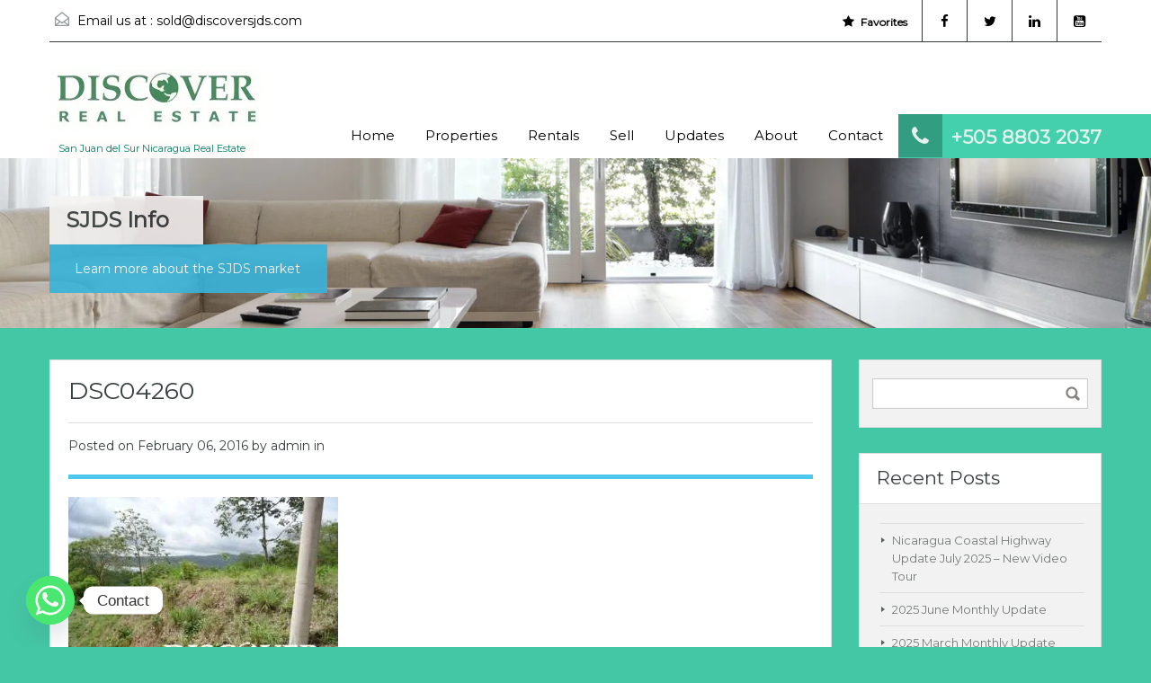

--- FILE ---
content_type: text/html; charset=UTF-8
request_url: https://discoversjds.com/property/lotes-espectaculares-en-brisas-del-pacifico-san-juan-del-sur/dsc04260-2/
body_size: 33315
content:
<!doctype html>
<!--[if lt IE 7]> <html class="lt-ie9 lt-ie8 lt-ie7" > <![endif]-->
<!--[if IE 7]>    <html class="lt-ie9 lt-ie8" > <![endif]-->
<!--[if IE 8]>    <html class="lt-ie9" > <![endif]-->
<!--[if gt IE 8]><!--> <html > <!--<![endif]-->
<head>
    <meta charset="UTF-8">
	<meta name="viewport" content="width=device-width, initial-scale=1.0">
	<link rel="profile" href="https://gmpg.org/xfn/11">
	<meta name="format-detection" content="telephone=no">

    <meta name='robots' content='index, follow, max-image-preview:large, max-snippet:-1, max-video-preview:-1' />

	<!-- This site is optimized with the Yoast SEO plugin v26.5 - https://yoast.com/wordpress/plugins/seo/ -->
	<title>DSC04260</title>
	<link rel="canonical" href="https://discoversjds.com/property/lotes-espectaculares-en-brisas-del-pacifico-san-juan-del-sur/dsc04260-2/" />
	<meta property="og:locale" content="en_US" />
	<meta property="og:type" content="article" />
	<meta property="og:title" content="DSC04260" />
	<meta property="og:url" content="https://discoversjds.com/property/lotes-espectaculares-en-brisas-del-pacifico-san-juan-del-sur/dsc04260-2/" />
	<meta property="og:site_name" content="Discover San Juan del Sur Real Estate" />
	<meta property="article:publisher" content="https://www.facebook.com/discoversjds" />
	<meta property="og:image" content="https://discoversjds.com/property/lotes-espectaculares-en-brisas-del-pacifico-san-juan-del-sur/dsc04260-2" />
	<meta property="og:image:width" content="640" />
	<meta property="og:image:height" content="480" />
	<meta property="og:image:type" content="image/jpeg" />
	<meta name="twitter:card" content="summary_large_image" />
	<meta name="twitter:site" content="@discoversjds" />
	<!-- / Yoast SEO plugin. -->


<link rel='dns-prefetch' href='//code.jquery.com' />
<link rel='dns-prefetch' href='//fonts.googleapis.com' />
<link rel="alternate" type="application/rss+xml" title="Discover San Juan del Sur Real Estate &raquo; Feed" href="https://discoversjds.com/feed/" />
<link rel="alternate" title="oEmbed (JSON)" type="application/json+oembed" href="https://discoversjds.com/wp-json/oembed/1.0/embed?url=https%3A%2F%2Fdiscoversjds.com%2Fproperty%2Flotes-espectaculares-en-brisas-del-pacifico-san-juan-del-sur%2Fdsc04260-2%2F" />
<link rel="alternate" title="oEmbed (XML)" type="text/xml+oembed" href="https://discoversjds.com/wp-json/oembed/1.0/embed?url=https%3A%2F%2Fdiscoversjds.com%2Fproperty%2Flotes-espectaculares-en-brisas-del-pacifico-san-juan-del-sur%2Fdsc04260-2%2F&#038;format=xml" />
<style id='wp-img-auto-sizes-contain-inline-css' type='text/css'>
img:is([sizes=auto i],[sizes^="auto," i]){contain-intrinsic-size:3000px 1500px}
/*# sourceURL=wp-img-auto-sizes-contain-inline-css */
</style>

<style id='wp-emoji-styles-inline-css' type='text/css'>

	img.wp-smiley, img.emoji {
		display: inline !important;
		border: none !important;
		box-shadow: none !important;
		height: 1em !important;
		width: 1em !important;
		margin: 0 0.07em !important;
		vertical-align: -0.1em !important;
		background: none !important;
		padding: 0 !important;
	}
/*# sourceURL=wp-emoji-styles-inline-css */
</style>
<link rel='stylesheet' id='wp-block-library-css' href='https://discoversjds.com/wp-includes/css/dist/block-library/style.min.css?ver=6.9' type='text/css' media='all' />
<style id='wp-block-image-inline-css' type='text/css'>
.wp-block-image>a,.wp-block-image>figure>a{display:inline-block}.wp-block-image img{box-sizing:border-box;height:auto;max-width:100%;vertical-align:bottom}@media not (prefers-reduced-motion){.wp-block-image img.hide{visibility:hidden}.wp-block-image img.show{animation:show-content-image .4s}}.wp-block-image[style*=border-radius] img,.wp-block-image[style*=border-radius]>a{border-radius:inherit}.wp-block-image.has-custom-border img{box-sizing:border-box}.wp-block-image.aligncenter{text-align:center}.wp-block-image.alignfull>a,.wp-block-image.alignwide>a{width:100%}.wp-block-image.alignfull img,.wp-block-image.alignwide img{height:auto;width:100%}.wp-block-image .aligncenter,.wp-block-image .alignleft,.wp-block-image .alignright,.wp-block-image.aligncenter,.wp-block-image.alignleft,.wp-block-image.alignright{display:table}.wp-block-image .aligncenter>figcaption,.wp-block-image .alignleft>figcaption,.wp-block-image .alignright>figcaption,.wp-block-image.aligncenter>figcaption,.wp-block-image.alignleft>figcaption,.wp-block-image.alignright>figcaption{caption-side:bottom;display:table-caption}.wp-block-image .alignleft{float:left;margin:.5em 1em .5em 0}.wp-block-image .alignright{float:right;margin:.5em 0 .5em 1em}.wp-block-image .aligncenter{margin-left:auto;margin-right:auto}.wp-block-image :where(figcaption){margin-bottom:1em;margin-top:.5em}.wp-block-image.is-style-circle-mask img{border-radius:9999px}@supports ((-webkit-mask-image:none) or (mask-image:none)) or (-webkit-mask-image:none){.wp-block-image.is-style-circle-mask img{border-radius:0;-webkit-mask-image:url('data:image/svg+xml;utf8,<svg viewBox="0 0 100 100" xmlns="http://www.w3.org/2000/svg"><circle cx="50" cy="50" r="50"/></svg>');mask-image:url('data:image/svg+xml;utf8,<svg viewBox="0 0 100 100" xmlns="http://www.w3.org/2000/svg"><circle cx="50" cy="50" r="50"/></svg>');mask-mode:alpha;-webkit-mask-position:center;mask-position:center;-webkit-mask-repeat:no-repeat;mask-repeat:no-repeat;-webkit-mask-size:contain;mask-size:contain}}:root :where(.wp-block-image.is-style-rounded img,.wp-block-image .is-style-rounded img){border-radius:9999px}.wp-block-image figure{margin:0}.wp-lightbox-container{display:flex;flex-direction:column;position:relative}.wp-lightbox-container img{cursor:zoom-in}.wp-lightbox-container img:hover+button{opacity:1}.wp-lightbox-container button{align-items:center;backdrop-filter:blur(16px) saturate(180%);background-color:#5a5a5a40;border:none;border-radius:4px;cursor:zoom-in;display:flex;height:20px;justify-content:center;opacity:0;padding:0;position:absolute;right:16px;text-align:center;top:16px;width:20px;z-index:100}@media not (prefers-reduced-motion){.wp-lightbox-container button{transition:opacity .2s ease}}.wp-lightbox-container button:focus-visible{outline:3px auto #5a5a5a40;outline:3px auto -webkit-focus-ring-color;outline-offset:3px}.wp-lightbox-container button:hover{cursor:pointer;opacity:1}.wp-lightbox-container button:focus{opacity:1}.wp-lightbox-container button:focus,.wp-lightbox-container button:hover,.wp-lightbox-container button:not(:hover):not(:active):not(.has-background){background-color:#5a5a5a40;border:none}.wp-lightbox-overlay{box-sizing:border-box;cursor:zoom-out;height:100vh;left:0;overflow:hidden;position:fixed;top:0;visibility:hidden;width:100%;z-index:100000}.wp-lightbox-overlay .close-button{align-items:center;cursor:pointer;display:flex;justify-content:center;min-height:40px;min-width:40px;padding:0;position:absolute;right:calc(env(safe-area-inset-right) + 16px);top:calc(env(safe-area-inset-top) + 16px);z-index:5000000}.wp-lightbox-overlay .close-button:focus,.wp-lightbox-overlay .close-button:hover,.wp-lightbox-overlay .close-button:not(:hover):not(:active):not(.has-background){background:none;border:none}.wp-lightbox-overlay .lightbox-image-container{height:var(--wp--lightbox-container-height);left:50%;overflow:hidden;position:absolute;top:50%;transform:translate(-50%,-50%);transform-origin:top left;width:var(--wp--lightbox-container-width);z-index:9999999999}.wp-lightbox-overlay .wp-block-image{align-items:center;box-sizing:border-box;display:flex;height:100%;justify-content:center;margin:0;position:relative;transform-origin:0 0;width:100%;z-index:3000000}.wp-lightbox-overlay .wp-block-image img{height:var(--wp--lightbox-image-height);min-height:var(--wp--lightbox-image-height);min-width:var(--wp--lightbox-image-width);width:var(--wp--lightbox-image-width)}.wp-lightbox-overlay .wp-block-image figcaption{display:none}.wp-lightbox-overlay button{background:none;border:none}.wp-lightbox-overlay .scrim{background-color:#fff;height:100%;opacity:.9;position:absolute;width:100%;z-index:2000000}.wp-lightbox-overlay.active{visibility:visible}@media not (prefers-reduced-motion){.wp-lightbox-overlay.active{animation:turn-on-visibility .25s both}.wp-lightbox-overlay.active img{animation:turn-on-visibility .35s both}.wp-lightbox-overlay.show-closing-animation:not(.active){animation:turn-off-visibility .35s both}.wp-lightbox-overlay.show-closing-animation:not(.active) img{animation:turn-off-visibility .25s both}.wp-lightbox-overlay.zoom.active{animation:none;opacity:1;visibility:visible}.wp-lightbox-overlay.zoom.active .lightbox-image-container{animation:lightbox-zoom-in .4s}.wp-lightbox-overlay.zoom.active .lightbox-image-container img{animation:none}.wp-lightbox-overlay.zoom.active .scrim{animation:turn-on-visibility .4s forwards}.wp-lightbox-overlay.zoom.show-closing-animation:not(.active){animation:none}.wp-lightbox-overlay.zoom.show-closing-animation:not(.active) .lightbox-image-container{animation:lightbox-zoom-out .4s}.wp-lightbox-overlay.zoom.show-closing-animation:not(.active) .lightbox-image-container img{animation:none}.wp-lightbox-overlay.zoom.show-closing-animation:not(.active) .scrim{animation:turn-off-visibility .4s forwards}}@keyframes show-content-image{0%{visibility:hidden}99%{visibility:hidden}to{visibility:visible}}@keyframes turn-on-visibility{0%{opacity:0}to{opacity:1}}@keyframes turn-off-visibility{0%{opacity:1;visibility:visible}99%{opacity:0;visibility:visible}to{opacity:0;visibility:hidden}}@keyframes lightbox-zoom-in{0%{transform:translate(calc((-100vw + var(--wp--lightbox-scrollbar-width))/2 + var(--wp--lightbox-initial-left-position)),calc(-50vh + var(--wp--lightbox-initial-top-position))) scale(var(--wp--lightbox-scale))}to{transform:translate(-50%,-50%) scale(1)}}@keyframes lightbox-zoom-out{0%{transform:translate(-50%,-50%) scale(1);visibility:visible}99%{visibility:visible}to{transform:translate(calc((-100vw + var(--wp--lightbox-scrollbar-width))/2 + var(--wp--lightbox-initial-left-position)),calc(-50vh + var(--wp--lightbox-initial-top-position))) scale(var(--wp--lightbox-scale));visibility:hidden}}
/*# sourceURL=https://discoversjds.com/wp-includes/blocks/image/style.min.css */
</style>
<style id='global-styles-inline-css' type='text/css'>
:root{--wp--preset--aspect-ratio--square: 1;--wp--preset--aspect-ratio--4-3: 4/3;--wp--preset--aspect-ratio--3-4: 3/4;--wp--preset--aspect-ratio--3-2: 3/2;--wp--preset--aspect-ratio--2-3: 2/3;--wp--preset--aspect-ratio--16-9: 16/9;--wp--preset--aspect-ratio--9-16: 9/16;--wp--preset--color--black: #000000;--wp--preset--color--cyan-bluish-gray: #abb8c3;--wp--preset--color--white: #ffffff;--wp--preset--color--pale-pink: #f78da7;--wp--preset--color--vivid-red: #cf2e2e;--wp--preset--color--luminous-vivid-orange: #ff6900;--wp--preset--color--luminous-vivid-amber: #fcb900;--wp--preset--color--light-green-cyan: #7bdcb5;--wp--preset--color--vivid-green-cyan: #00d084;--wp--preset--color--pale-cyan-blue: #8ed1fc;--wp--preset--color--vivid-cyan-blue: #0693e3;--wp--preset--color--vivid-purple: #9b51e0;--wp--preset--gradient--vivid-cyan-blue-to-vivid-purple: linear-gradient(135deg,rgb(6,147,227) 0%,rgb(155,81,224) 100%);--wp--preset--gradient--light-green-cyan-to-vivid-green-cyan: linear-gradient(135deg,rgb(122,220,180) 0%,rgb(0,208,130) 100%);--wp--preset--gradient--luminous-vivid-amber-to-luminous-vivid-orange: linear-gradient(135deg,rgb(252,185,0) 0%,rgb(255,105,0) 100%);--wp--preset--gradient--luminous-vivid-orange-to-vivid-red: linear-gradient(135deg,rgb(255,105,0) 0%,rgb(207,46,46) 100%);--wp--preset--gradient--very-light-gray-to-cyan-bluish-gray: linear-gradient(135deg,rgb(238,238,238) 0%,rgb(169,184,195) 100%);--wp--preset--gradient--cool-to-warm-spectrum: linear-gradient(135deg,rgb(74,234,220) 0%,rgb(151,120,209) 20%,rgb(207,42,186) 40%,rgb(238,44,130) 60%,rgb(251,105,98) 80%,rgb(254,248,76) 100%);--wp--preset--gradient--blush-light-purple: linear-gradient(135deg,rgb(255,206,236) 0%,rgb(152,150,240) 100%);--wp--preset--gradient--blush-bordeaux: linear-gradient(135deg,rgb(254,205,165) 0%,rgb(254,45,45) 50%,rgb(107,0,62) 100%);--wp--preset--gradient--luminous-dusk: linear-gradient(135deg,rgb(255,203,112) 0%,rgb(199,81,192) 50%,rgb(65,88,208) 100%);--wp--preset--gradient--pale-ocean: linear-gradient(135deg,rgb(255,245,203) 0%,rgb(182,227,212) 50%,rgb(51,167,181) 100%);--wp--preset--gradient--electric-grass: linear-gradient(135deg,rgb(202,248,128) 0%,rgb(113,206,126) 100%);--wp--preset--gradient--midnight: linear-gradient(135deg,rgb(2,3,129) 0%,rgb(40,116,252) 100%);--wp--preset--font-size--small: 13px;--wp--preset--font-size--medium: 20px;--wp--preset--font-size--large: 36px;--wp--preset--font-size--x-large: 42px;--wp--preset--spacing--20: 0.44rem;--wp--preset--spacing--30: 0.67rem;--wp--preset--spacing--40: 1rem;--wp--preset--spacing--50: 1.5rem;--wp--preset--spacing--60: 2.25rem;--wp--preset--spacing--70: 3.38rem;--wp--preset--spacing--80: 5.06rem;--wp--preset--shadow--natural: 6px 6px 9px rgba(0, 0, 0, 0.2);--wp--preset--shadow--deep: 12px 12px 50px rgba(0, 0, 0, 0.4);--wp--preset--shadow--sharp: 6px 6px 0px rgba(0, 0, 0, 0.2);--wp--preset--shadow--outlined: 6px 6px 0px -3px rgb(255, 255, 255), 6px 6px rgb(0, 0, 0);--wp--preset--shadow--crisp: 6px 6px 0px rgb(0, 0, 0);}:where(.is-layout-flex){gap: 0.5em;}:where(.is-layout-grid){gap: 0.5em;}body .is-layout-flex{display: flex;}.is-layout-flex{flex-wrap: wrap;align-items: center;}.is-layout-flex > :is(*, div){margin: 0;}body .is-layout-grid{display: grid;}.is-layout-grid > :is(*, div){margin: 0;}:where(.wp-block-columns.is-layout-flex){gap: 2em;}:where(.wp-block-columns.is-layout-grid){gap: 2em;}:where(.wp-block-post-template.is-layout-flex){gap: 1.25em;}:where(.wp-block-post-template.is-layout-grid){gap: 1.25em;}.has-black-color{color: var(--wp--preset--color--black) !important;}.has-cyan-bluish-gray-color{color: var(--wp--preset--color--cyan-bluish-gray) !important;}.has-white-color{color: var(--wp--preset--color--white) !important;}.has-pale-pink-color{color: var(--wp--preset--color--pale-pink) !important;}.has-vivid-red-color{color: var(--wp--preset--color--vivid-red) !important;}.has-luminous-vivid-orange-color{color: var(--wp--preset--color--luminous-vivid-orange) !important;}.has-luminous-vivid-amber-color{color: var(--wp--preset--color--luminous-vivid-amber) !important;}.has-light-green-cyan-color{color: var(--wp--preset--color--light-green-cyan) !important;}.has-vivid-green-cyan-color{color: var(--wp--preset--color--vivid-green-cyan) !important;}.has-pale-cyan-blue-color{color: var(--wp--preset--color--pale-cyan-blue) !important;}.has-vivid-cyan-blue-color{color: var(--wp--preset--color--vivid-cyan-blue) !important;}.has-vivid-purple-color{color: var(--wp--preset--color--vivid-purple) !important;}.has-black-background-color{background-color: var(--wp--preset--color--black) !important;}.has-cyan-bluish-gray-background-color{background-color: var(--wp--preset--color--cyan-bluish-gray) !important;}.has-white-background-color{background-color: var(--wp--preset--color--white) !important;}.has-pale-pink-background-color{background-color: var(--wp--preset--color--pale-pink) !important;}.has-vivid-red-background-color{background-color: var(--wp--preset--color--vivid-red) !important;}.has-luminous-vivid-orange-background-color{background-color: var(--wp--preset--color--luminous-vivid-orange) !important;}.has-luminous-vivid-amber-background-color{background-color: var(--wp--preset--color--luminous-vivid-amber) !important;}.has-light-green-cyan-background-color{background-color: var(--wp--preset--color--light-green-cyan) !important;}.has-vivid-green-cyan-background-color{background-color: var(--wp--preset--color--vivid-green-cyan) !important;}.has-pale-cyan-blue-background-color{background-color: var(--wp--preset--color--pale-cyan-blue) !important;}.has-vivid-cyan-blue-background-color{background-color: var(--wp--preset--color--vivid-cyan-blue) !important;}.has-vivid-purple-background-color{background-color: var(--wp--preset--color--vivid-purple) !important;}.has-black-border-color{border-color: var(--wp--preset--color--black) !important;}.has-cyan-bluish-gray-border-color{border-color: var(--wp--preset--color--cyan-bluish-gray) !important;}.has-white-border-color{border-color: var(--wp--preset--color--white) !important;}.has-pale-pink-border-color{border-color: var(--wp--preset--color--pale-pink) !important;}.has-vivid-red-border-color{border-color: var(--wp--preset--color--vivid-red) !important;}.has-luminous-vivid-orange-border-color{border-color: var(--wp--preset--color--luminous-vivid-orange) !important;}.has-luminous-vivid-amber-border-color{border-color: var(--wp--preset--color--luminous-vivid-amber) !important;}.has-light-green-cyan-border-color{border-color: var(--wp--preset--color--light-green-cyan) !important;}.has-vivid-green-cyan-border-color{border-color: var(--wp--preset--color--vivid-green-cyan) !important;}.has-pale-cyan-blue-border-color{border-color: var(--wp--preset--color--pale-cyan-blue) !important;}.has-vivid-cyan-blue-border-color{border-color: var(--wp--preset--color--vivid-cyan-blue) !important;}.has-vivid-purple-border-color{border-color: var(--wp--preset--color--vivid-purple) !important;}.has-vivid-cyan-blue-to-vivid-purple-gradient-background{background: var(--wp--preset--gradient--vivid-cyan-blue-to-vivid-purple) !important;}.has-light-green-cyan-to-vivid-green-cyan-gradient-background{background: var(--wp--preset--gradient--light-green-cyan-to-vivid-green-cyan) !important;}.has-luminous-vivid-amber-to-luminous-vivid-orange-gradient-background{background: var(--wp--preset--gradient--luminous-vivid-amber-to-luminous-vivid-orange) !important;}.has-luminous-vivid-orange-to-vivid-red-gradient-background{background: var(--wp--preset--gradient--luminous-vivid-orange-to-vivid-red) !important;}.has-very-light-gray-to-cyan-bluish-gray-gradient-background{background: var(--wp--preset--gradient--very-light-gray-to-cyan-bluish-gray) !important;}.has-cool-to-warm-spectrum-gradient-background{background: var(--wp--preset--gradient--cool-to-warm-spectrum) !important;}.has-blush-light-purple-gradient-background{background: var(--wp--preset--gradient--blush-light-purple) !important;}.has-blush-bordeaux-gradient-background{background: var(--wp--preset--gradient--blush-bordeaux) !important;}.has-luminous-dusk-gradient-background{background: var(--wp--preset--gradient--luminous-dusk) !important;}.has-pale-ocean-gradient-background{background: var(--wp--preset--gradient--pale-ocean) !important;}.has-electric-grass-gradient-background{background: var(--wp--preset--gradient--electric-grass) !important;}.has-midnight-gradient-background{background: var(--wp--preset--gradient--midnight) !important;}.has-small-font-size{font-size: var(--wp--preset--font-size--small) !important;}.has-medium-font-size{font-size: var(--wp--preset--font-size--medium) !important;}.has-large-font-size{font-size: var(--wp--preset--font-size--large) !important;}.has-x-large-font-size{font-size: var(--wp--preset--font-size--x-large) !important;}
/*# sourceURL=global-styles-inline-css */
</style>

<style id='classic-theme-styles-inline-css' type='text/css'>
/*! This file is auto-generated */
.wp-block-button__link{color:#fff;background-color:#32373c;border-radius:9999px;box-shadow:none;text-decoration:none;padding:calc(.667em + 2px) calc(1.333em + 2px);font-size:1.125em}.wp-block-file__button{background:#32373c;color:#fff;text-decoration:none}
/*# sourceURL=/wp-includes/css/classic-themes.min.css */
</style>
<link rel='stylesheet' id='saswp-style-css' href='https://discoversjds.com/wp-content/plugins/schema-and-structured-data-for-wp/admin_section/css/saswp-style.min.css?ver=1.53' type='text/css' media='all' />
<link rel='stylesheet' id='crp-style-rounded-thumbs-css' href='https://discoversjds.com/wp-content/plugins/contextual-related-posts/css/rounded-thumbs.min.css?ver=4.1.0' type='text/css' media='all' />
<style id='crp-style-rounded-thumbs-inline-css' type='text/css'>

			.crp_related.crp-rounded-thumbs a {
				width: 150px;
                height: 150px;
				text-decoration: none;
			}
			.crp_related.crp-rounded-thumbs img {
				max-width: 150px;
				margin: auto;
			}
			.crp_related.crp-rounded-thumbs .crp_title {
				width: 100%;
			}
			
/*# sourceURL=crp-style-rounded-thumbs-inline-css */
</style>
<link rel='stylesheet' id='custom-style-css' href='https://discoversjds.com/wp-content/themes/realhomes-child/js/nouislider.css?ver=20120208' type='text/css' media='all' />
<link rel='stylesheet' id='inspiry-google-fonts-css' href='//fonts.googleapis.com/css?family=Montserrat%7CMontserrat%7CMontserrat&#038;subset=latin%2Clatin-ext&#038;ver=2.6.2' type='text/css' media='all' />
<link rel='stylesheet' id='font-awesome-css' href='https://discoversjds.com/wp-content/themes/realhomes/css/font-awesome.min.css?ver=4.6.3' type='text/css' media='all' />
<link rel='stylesheet' id='flexslider-css' href='https://discoversjds.com/wp-content/themes/realhomes/js/flexslider/flexslider.css?ver=2.6.0' type='text/css' media='all' />
<link rel='stylesheet' id='pretty-photo-css-css' href='https://discoversjds.com/wp-content/themes/realhomes/js/prettyphoto/css/prettyPhoto.css?ver=3.1.6' type='text/css' media='all' />
<link rel='stylesheet' id='swipebox-css' href='https://discoversjds.com/wp-content/themes/realhomes/js/swipebox/css/swipebox.min.css?ver=1.4.4' type='text/css' media='all' />
<link rel='stylesheet' id='select2-css' href='https://discoversjds.com/wp-content/themes/realhomes/js/select2/select2.css?ver=4.0.2' type='text/css' media='all' />
<link rel='stylesheet' id='main-css-css' href='https://discoversjds.com/wp-content/themes/realhomes/css/main.min.css?ver=2.6.2' type='text/css' media='all' />
<link rel='stylesheet' id='parent-default-css' href='https://discoversjds.com/wp-content/themes/realhomes-child/style.css?ver=2.6.2' type='text/css' media='all' />
<link rel='stylesheet' id='parent-custom-css' href='https://discoversjds.com/wp-content/themes/realhomes/css/custom.css?ver=2.6.2' type='text/css' media='all' />
<link rel='stylesheet' id='chaty-front-css-css' href='https://discoversjds.com/wp-content/plugins/chaty/css/chaty-front.min.css?ver=3.5.01762020086' type='text/css' media='all' />
<script type="text/javascript" src="https://discoversjds.com/wp-content/plugins/jquery-manager/assets/js/jquery-1.12.4.min.js" id="jquery-core-js"></script>
<script type="text/javascript" src="https://discoversjds.com/wp-content/plugins/jquery-manager/assets/js/jquery-migrate-3.3.0.min.js" id="jquery-migrate-js"></script>
<script type="text/javascript" src="https://code.jquery.com/jquery-1.11.3.min.js?ver=6.9" id="custom-script-jquery-js"></script>
<script type="text/javascript" src="https://discoversjds.com/wp-content/themes/realhomes-child/js/nouislider.js?ver=6.9" id="custom-script-js"></script>
<script type="text/javascript" src="https://discoversjds.com/wp-content/themes/realhomes/js/realhomes-common-scripts.js?ver=2.6.2" id="realhomes-common-scripts-js"></script>
<link rel="https://api.w.org/" href="https://discoversjds.com/wp-json/" /><link rel="alternate" title="JSON" type="application/json" href="https://discoversjds.com/wp-json/wp/v2/media/6238" /><link rel="EditURI" type="application/rsd+xml" title="RSD" href="https://discoversjds.com/xmlrpc.php?rsd" />
<meta name="generator" content="WordPress 6.9" />
<link rel='shortlink' href='https://discoversjds.com/?p=6238' />
    <style type="text/css">
		.badge-status { display:inline; font-size:11px; color:#fff; padding:3px 5px; margin:5px;  position: relative; top:-7px;
			-webkit-border-radius: 3px; -moz-border-radius: 3px; border-radius: 3px;}
		.widget .badge-status {top:-3px; font-size:10px; }
	</style>
    <meta name="ti-site-data" content="eyJyIjoiMTowITc6MCEzMDowIiwibyI6Imh0dHBzOlwvXC9kaXNjb3ZlcnNqZHMuY29tXC93cC1hZG1pblwvYWRtaW4tYWpheC5waHA/[base64]" /><style type='text/css' id='dynamic-css'>

.header-wrapper, #currency-switcher #selected-currency, #currency-switcher-list li{
background-color:#ffffff;
}

#logo h2 a{
color:#ffffff;
}

#logo h2 a:hover, #logo h2 a:focus, #logo h2 a:active{
color:#4dc7ec;
}

.tag-line span{
color:#087d5f;
}

.tag-line span{
background-color:#fffcfc;
}

.page-head h1.page-title span{
color:#394041;
}

.page-head h1.page-title span{
background-color:#f5f4f3;
}

.page-head p{
color:#ffffff;
}

.page-head p{
background-color:#37B3D9;
}

.header-wrapper, #contact-email, #contact-email a, .user-nav a, .social_networks li a, #currency-switcher #selected-currency, #currency-switcher-list li{
color:#000000;
}

#contact-email a:hover, .user-nav a:hover{
color:#b0b8b9;
}

#header-top, .social_networks li a, .user-nav a, .header-wrapper .social_networks, #currency-switcher #selected-currency, #currency-switcher-list li{
border-color:#343A3B;
}

.main-menu ul li a{
color:#000000;
}

.main-menu ul li.current-menu-ancestor > a, .main-menu ul li.current-menu-parent > a, .main-menu ul li.current-menu-item > a, .main-menu ul li.current_page_item > a, .main-menu ul li:hover > a, .main-menu ul li ul, .main-menu ul li ul li ul{
background-color:#01a279;
}

.main-menu ul li.current-menu-ancestor > a, .main-menu ul li.current-menu-parent > a, .main-menu ul li.current-menu-item > a, .main-menu ul li.current_page_item > a, .main-menu ul li:hover > a, .main-menu ul li ul, .main-menu ul li ul li a, .main-menu ul li ul li ul, .main-menu ul li ul li ul li a{
color:#ffffff;
}

.main-menu ul li ul li:hover > a, .main-menu ul li ul li ul li:hover > a{
background-color:#1fbc94;
}

.slide-description h3, .slide-description h3 a{
color:#394041;
}

.slide-description h3 a:hover, .slide-description h3 a:focus, .slide-description h3 a:active{
color:#087d5f;
}

.slide-description p{
color:#8b9293;
}

.slide-description span{
color:#087d5f;
}

.slide-description .know-more{
color:#ffffff;
}

.slide-description .know-more{
background-color:#37b3d9;
}

.slide-description .know-more:hover{
background-color:#2aa6cc;
}

.SFOI__content{
margin-top:50px;
}

.property-item{
background-color:#ffffff;
}

.property-item, .property-item .property-meta, .property-item .property-meta span{
border-color:#dedede;
}

.property-item h4, .property-item h4 a, .es-carousel-wrapper ul li h4 a{
color:#394041;
}

.property-item h4 a:hover, .property-item h4 a:focus, .property-item h4 a:active, .es-carousel-wrapper ul li h4 a:hover, .es-carousel-wrapper ul li h4 a:focus, .es-carousel-wrapper ul li h4 a:active{
color:#04b789;
}

.property-item .price, .es-carousel-wrapper ul li .price, .property-item .price small{
color:#ffffff;
}

.property-item .price, .es-carousel-wrapper ul li .price{
background-color:#4dc7ec;
}

.property-item figure figcaption{
color:#ffffff;
}

.property-item figure figcaption{
background-color:#21e1b0;
}

.property-item p, .es-carousel-wrapper ul li p{
color:#8b9293;
}

.more-details, .es-carousel-wrapper ul li p a{
color:#394041;
}

.more-details:hover, .more-details:focus, .more-details:active, .es-carousel-wrapper ul li p a:hover, .es-carousel-wrapper ul li p a:focus, .es-carousel-wrapper ul li p a:active{
color:#087d5f;
}

.property-item .property-meta span{
color:#394041;
}

.property-item .property-meta{
background-color:#f5f5f5;
}

#footer .widget .title{
color:#000000;
}

#footer .widget .textwidget, #footer .widget, #footer-bottom p{
color:#000000;
}

#footer .widget ul li a, #footer .widget a, #footer-bottom a{
color:#000000;
}

#footer .widget ul li a:hover, #footer .widget ul li a:focus, #footer.widget ul li a:active, #footer .widget a:hover, #footer .widget a:focus, #footer .widget a:active, #footer-bottom a:hover, #footer-bottom a:focus, #footer-bottom a:active{
color:#1e73be;
}

#footer-bottom{
border-color:#000000;
}

.real-btn{
color:#ffffff;
}

.real-btn{
background-color:#01a279;
}

.real-btn:hover, .real-btn.current{
color:#ffffff;
}

.real-btn:hover, .real-btn.current{
background-color:#04b789;
}


			                    h1, h2, h3, h4, h5, h6,
			                    .inner-wrapper .hentry p.info,
			                    .inner-wrapper .hentry p.tip,
			                    .inner-wrapper .hentry p.success,
			                    .inner-wrapper .hentry p.error,
			                    .main-menu ul li a,
			                    #overview .share-label,
								#overview .common-label,
								#overview .video-label,
								#overview .attachments-label,
								#overview .map-label,
								#overview .floor-plans .floor-plans-label,
			                    #dsidx-listings .dsidx-address a,
			                    #dsidx-listings .dsidx-price,
			                    #dsidx-listings .dsidx-listing-container .dsidx-listing .dsidx-primary-data .dsidx-address a,
			                    .inspiry-social-login .wp-social-login-connect-with {
font-family:Montserrat;
}


			                    .real-btn, .btn-blue, .btn-grey, .sidebar .widget .dsidx-widget .submit,
			                    input[type="number"], input[type="date"], input[type="tel"], input[type="url"], input[type="email"], input[type="text"], input[type="password"], textarea,
			                    .selectwrap,
			                    .more-details,
			                    .slide-description span, .slide-description .know-more,
			                    .advance-search,
			                    .select2-container .select2-selection,
			                    .property-item h4, .property-item h4 a,
			                    .property-item .property-meta,
			                    .es-carousel-wrapper ul li h4, .es-carousel-wrapper ul li .property-item h4 a, .property-item h4 .es-carousel-wrapper ul li a, .es-carousel-wrapper ul li h4 a, .property-item h4 .es-carousel-wrapper ul li a a,
			                    .es-carousel-wrapper ul li .price,
			                    #footer .widget, #footer .widget .title,
			                    #footer-bottom,
			                    .widget, .widget .title, .widget ul li, .widget .enquiry-form .agent-form-title,
			                    #footer .widget ul.featured-properties li h4,
			                    #footer .widget ul.featured-properties li .property-item h4 a,
			                    .property-item h4 #footer .widget ul.featured-properties li a,
			                    #footer .widget ul.featured-properties li h4 a,
			                    .property-item h4 #footer .widget ul.featured-properties li a a,
								ul.featured-properties li h4,
								ul.featured-properties li .property-item h4 a,
								.property-item h4 ul.featured-properties li a,
								ul.featured-properties li h4 a,
								ul.featured-properties li .property-item h4 a a,
								.property-item h4 ul.featured-properties li a a,
			                    .page-head h1.page-title, .post-title, .post-title a,
			                    .post-meta, #comments-title, #contact-form #reply-title, #respond #reply-title, .form-heading, #contact-form, #respond,
			                    .contact-page, #overview, #overview .property-item .price,
			                    #overview .child-properties h3,
			                    #overview .agent-detail h3,
			                    .infoBox .prop-title a,
			                    .infoBox span.price,
			                    .detail .list-container h3,
			                    .about-agent .contact-types,
			                    .listing-layout h4, .listing-layout .property-item h4 a, .property-item h4 .listing-layout a,
			                    #filter-by,
			                    .gallery-item .item-title,
			                    .dsidx-results li.dsidx-prop-summary .dsidx-prop-title,
			                    #dsidx.dsidx-details #dsidx-actions,
			                    #dsidx.dsidx-details .dsidx-contact-form table label, #dsidx.dsidx-details .dsidx-contact-form table input[type=button],
			                    #dsidx-header table#dsidx-primary-data th, #dsidx-header table#dsidx-primary-data td
			                    .sidebar .widget .dsidx-slideshow .featured-listing h4, .sidebar .widget .dsidx-slideshow .featured-listing .property-item h4 a, .property-item h4 .sidebar .widget .dsidx-slideshow .featured-listing a,
			                    .sidebar .widget .dsidx-expanded .featured-listing h4, .sidebar .widget .dsidx-expanded .featured-listing .property-item h4 a, .property-item h4 .sidebar .widget .dsidx-expanded .featured-listing a,
			                    .sidebar .widget .dsidx-search-widget span.select-wrapper,
			                    .sidebar .widget .dsidx-search-widget .dsidx-search-button .submit,
			                    .sidebar .widget .dsidx-widget-single-listing h3.widget-title,
			                    .login-register .main-wrap h3,
			                    .login-register .info-text, .login-register input[type="text"], .login-register input[type="password"], .login-register label,
			                    .inspiry-social-login .wp-social-login-provider,
			                    .my-properties .main-wrap h3,
			                    .my-properties .alert-wrapper h5,
			                    .my-property .cell h5 {
font-family:Montserrat;
}

body{
font-family:Montserrat;
}

#footer-wrapper{
background-image:url(https://discoversjds.com/wp-content/uploads/2024/03/real-estate-property-for-sale-sanjuandelsur-rivas.png);
}

@media (min-width: 980px) {
.contact-number, .contact-number .outer-strip{
background-color:#44d0ac;
}

.contact-number{
color:#e4f3ef;
}

.contact-number .fa-phone{
background-color:#339d82;
}

}
</style><style type='text/css' id='quick-css'>

.child-properties.clearfix {
    display: none;
}
.cat-title {
    margin: 1em;
    font-size: 14px;
}
@media (min-width: 1200px){
.property-item figure {
    width: 200px !important;
}
.slider-price {
    width: 53%;
}}
@media (min-width: 640px)
{
.slider-price {
    width: 53%;
}
	input#select-bedrooms_input, input#select-min-price_input, input#select-max-price_input, input#location_input,input#select-property-type_input {
	    width: 220px !important;
	}
input#keyword-txt {
    width: 245px !important;
}
.woption-bar:nth-child(4) {
    margin-left: 10% !important;
}

.advance-search-form:nth-child(1) {
    margin-left: 10% !important;
}
}
div#select-property-type_container ul li {
    display: none;
}
li#select-property-type_input_business,
li#select-property-type_input_lot,
li#select-property-type_input_residential
 {
    display: inherit !important;
}

.sliderLabel{
	display: inline-block !important;
	color: #394041 !important;
    cursor: text !important;
    margin-bottom: 20px !important;
width:49%;
}
.noUi-target {
 margin-right: 20px;
margin-left: 20px;
}
#maxPriceLabel{
    text-align: right;
}


</style>		<!--[if lt IE 9]>
		<script src="https://html5shim.googlecode.com/svn/trunk/html5.js"></script>
		<![endif]-->
		
<!-- Schema & Structured Data For WP v1.53 - -->
<script type="application/ld+json" class="saswp-schema-markup-output">
[{"@context":"https:\/\/schema.org\/","@graph":[{"@context":"https:\/\/schema.org\/","@type":"SiteNavigationElement","@id":"https:\/\/discoversjds.com\/#home","name":"Home","url":"https:\/\/discoversjds.com\/"},{"@context":"https:\/\/schema.org\/","@type":"SiteNavigationElement","@id":"https:\/\/discoversjds.com\/#properties","name":"Properties","url":"https:\/\/discoversjds.com\/property-search\/?keyword=&#038;location=any&#038;status=any&#038;type=any&#038;bedrooms=any&#038;bathrooms=any&#038;min-price=any&#038;max-price=any&#038;min-area=&#038;max-area="},{"@context":"https:\/\/schema.org\/","@type":"SiteNavigationElement","@id":"https:\/\/discoversjds.com\/#0k-100k","name":"$0k - $100k","url":"https:\/\/discoversjds.com\/property-search\/?keyword=&#038;location=any&#038;status=for-sale&#038;type=any&#038;bedrooms=any&#038;bathrooms=any&#038;min-price=1000&#038;max-price=100000&#038;min-area=&#038;max-area="},{"@context":"https:\/\/schema.org\/","@type":"SiteNavigationElement","@id":"https:\/\/discoversjds.com\/#100k-200k","name":"$100k - $200k","url":"https:\/\/discoversjds.com\/property-search\/?keyword=&#038;location=any&#038;status=for-sale&#038;type=any&#038;bedrooms=any&#038;bathrooms=any&#038;min-price=100000&#038;max-price=200000&#038;min-area=&#038;max-area="},{"@context":"https:\/\/schema.org\/","@type":"SiteNavigationElement","@id":"https:\/\/discoversjds.com\/#200k-500k","name":"$200k - $500k","url":"https:\/\/discoversjds.com\/property-search\/?keyword=&#038;location=any&#038;status=for-sale&#038;type=any&#038;bedrooms=any&#038;bathrooms=any&#038;min-price=200000&#038;max-price=500000&#038;min-area=&#038;max-area="},{"@context":"https:\/\/schema.org\/","@type":"SiteNavigationElement","@id":"https:\/\/discoversjds.com\/#500k-25000000","name":"$500k - $25,000,000","url":"https:\/\/discoversjds.com\/property-search\/?keyword=&#038;location=any&#038;status=for-sale&#038;type=any&#038;bedrooms=any&#038;bathrooms=any&#038;min-price=500000&#038;max-price=1000000&#038;min-area=&#038;max-area="},{"@context":"https:\/\/schema.org\/","@type":"SiteNavigationElement","@id":"https:\/\/discoversjds.com\/#rentals","name":"Rentals","url":"https:\/\/discoversjds.com\/property-search\/?type=rental&#038;min-price=20.00&#038;max-price=25000000.00"},{"@context":"https:\/\/schema.org\/","@type":"SiteNavigationElement","@id":"https:\/\/discoversjds.com\/#rentals","name":"Rentals","url":"https:\/\/discoversjds.com\/property-search\/?type=rental&#038;min-price=20.00&#038;max-price=25000000.00"},{"@context":"https:\/\/schema.org\/","@type":"SiteNavigationElement","@id":"https:\/\/discoversjds.com\/#management","name":"Management","url":"https:\/\/discoversjds.com\/property-management\/"},{"@context":"https:\/\/schema.org\/","@type":"SiteNavigationElement","@id":"https:\/\/discoversjds.com\/#accommodation","name":"Accommodation","url":"https:\/\/discoversjds.com\/property-search\/?min-price=20.00&#038;max-price=5000.00"},{"@context":"https:\/\/schema.org\/","@type":"SiteNavigationElement","@id":"https:\/\/discoversjds.com\/#sell","name":"Sell","url":"https:\/\/discoversjds.com\/sell-your-property-in-nicaragua-with-local-real-estate-experts\/"},{"@context":"https:\/\/schema.org\/","@type":"SiteNavigationElement","@id":"https:\/\/discoversjds.com\/#updates","name":"Updates","url":"https:\/\/discoversjds.com\/videos\/"},{"@context":"https:\/\/schema.org\/","@type":"SiteNavigationElement","@id":"https:\/\/discoversjds.com\/#news-and-videos","name":"News and Videos","url":"https:\/\/discoversjds.com\/videos\/"},{"@context":"https:\/\/schema.org\/","@type":"SiteNavigationElement","@id":"https:\/\/discoversjds.com\/#being-in-the-center-of-san-juan-del-sur","name":"Being in the Center of San Juan del Sur","url":"https:\/\/discoversjds.com\/being-in-the-center-of-san-juan-del-sur\/"},{"@context":"https:\/\/schema.org\/","@type":"SiteNavigationElement","@id":"https:\/\/discoversjds.com\/#pacific-marlin-development-and-the-near-north-communities","name":"Pacific Marlin Development and the Near North Communities","url":"https:\/\/discoversjds.com\/pacific-marlin-luxury-community-san-juan-del-sur\/"},{"@context":"https:\/\/schema.org\/","@type":"SiteNavigationElement","@id":"https:\/\/discoversjds.com\/#learn-about-playa-hermosa-and-the-beaches-near-south","name":"Learn about Playa Hermosa and the Beaches Near South","url":"https:\/\/discoversjds.com\/learn-about-playa-hermosa\/"},{"@context":"https:\/\/schema.org\/","@type":"SiteNavigationElement","@id":"https:\/\/discoversjds.com\/#properties-for-sale-san-juan-del-sur-explore-playa-coco","name":"Properties for sale San Juan del Sur Explore Playa Coco","url":"https:\/\/discoversjds.com\/slug-playa-coco-far-southern-beaches-san-juan-del-sur-real-estate\/"},{"@context":"https:\/\/schema.org\/","@type":"SiteNavigationElement","@id":"https:\/\/discoversjds.com\/#relax-at-the-northern-beaches","name":"Relax at the Northern Beaches","url":"https:\/\/discoversjds.com\/relax-at-the-northern-beaches\/"},{"@context":"https:\/\/schema.org\/","@type":"SiteNavigationElement","@id":"https:\/\/discoversjds.com\/#about","name":"About","url":"https:\/\/discoversjds.com\/nicaragua-real-estate\/"},{"@context":"https:\/\/schema.org\/","@type":"SiteNavigationElement","@id":"https:\/\/discoversjds.com\/#about-us","name":"About Us","url":"https:\/\/discoversjds.com\/nicaragua-real-estate\/"},{"@context":"https:\/\/schema.org\/","@type":"SiteNavigationElement","@id":"https:\/\/discoversjds.com\/#getting-residency","name":"Getting Residency","url":"https:\/\/discoversjds.com\/getting-residency-in-nicaragua\/"},{"@context":"https:\/\/schema.org\/","@type":"SiteNavigationElement","@id":"https:\/\/discoversjds.com\/#mission-vision-and-values","name":"Mission, Vision and Values","url":"https:\/\/discoversjds.com\/mission-vision-and-values\/"},{"@context":"https:\/\/schema.org\/","@type":"SiteNavigationElement","@id":"https:\/\/discoversjds.com\/#community-involvement-san-juan-del-sur-nicaragua","name":"Community Involvement San Juan del Sur \u2013 Nicaragua","url":"https:\/\/discoversjds.com\/community-involvement\/"},{"@context":"https:\/\/schema.org\/","@type":"SiteNavigationElement","@id":"https:\/\/discoversjds.com\/#terms-and-conditions","name":"Terms and Conditions","url":"https:\/\/discoversjds.com\/terms-and-conditions-discover-real-estate\/"},{"@context":"https:\/\/schema.org\/","@type":"SiteNavigationElement","@id":"https:\/\/discoversjds.com\/#privacy-policy","name":"Privacy Policy","url":"https:\/\/discoversjds.com\/privacy-policy-discover-real-estate\/"},{"@context":"https:\/\/schema.org\/","@type":"SiteNavigationElement","@id":"https:\/\/discoversjds.com\/#faq","name":"FAQ","url":"https:\/\/discoversjds.com\/faq-discover-real-estate\/"},{"@context":"https:\/\/schema.org\/","@type":"SiteNavigationElement","@id":"https:\/\/discoversjds.com\/#contact","name":"Contact","url":"https:\/\/discoversjds.com\/contact-discover-real-estate\/"}]},

{"@context":"https:\/\/schema.org\/","@type":"WebSite","@id":"https:\/\/discoversjds.com#website","headline":"Discover San Juan del Sur Real Estate","name":"Discover San Juan del Sur Real Estate","description":"San Juan del Sur Nicaragua Real Estate","url":"https:\/\/discoversjds.com","potentialAction":{"@type":"SearchAction","target":"https:\/\/discoversjds.com?s={search_term_string}","query-input":"required name=search_term_string"}},

{"@context":"https:\/\/schema.org\/","@type":"BreadcrumbList","@id":"https:\/\/discoversjds.com\/property\/lotes-espectaculares-en-brisas-del-pacifico-san-juan-del-sur\/dsc04260-2\/#breadcrumb","itemListElement":[{"@type":"ListItem","position":1,"item":{"@id":"https:\/\/discoversjds.com","name":"Discover San Juan del Sur Real Estate - Your Guide to Properties in Nicaragua"}},{"@type":"ListItem","position":2,"item":{"@id":"https:\/\/discoversjds.com\/attachment\/","name":"Media"}},{"@type":"ListItem","position":3,"item":{"@id":"https:\/\/discoversjds.com\/property\/lotes-espectaculares-en-brisas-del-pacifico-san-juan-del-sur\/dsc04260-2\/","name":"DSC04260"}},{"@type":"ListItem","position":4,"item":{"@id":"https:\/\/discoversjds.com","name":"Discover San Juan del Sur Real Estate"}},{"@type":"ListItem","position":5,"item":{"@id":"https:\/\/discoversjds.com\/attachment\/","name":"Media"}},{"@type":"ListItem","position":6,"item":{"@id":"https:\/\/discoversjds.com\/property\/lotes-espectaculares-en-brisas-del-pacifico-san-juan-del-sur\/dsc04260-2\/","name":"DSC04260"}}]},

{"@context":"https:\/\/schema.org\/","@type":"Corporation","@id":"https:\/\/discoversjds.com#Organization","name":"Discover Real Estate","url":"https:\/\/discoversjds.com\/","sameAs":["https:\/\/www.facebook.com\/discoversjds","https:\/\/www.youtube.com\/@discoverrealestatesanjuandelsu","https:\/\/twitter.com\/discoversjds","https:\/\/www.linkedin.com\/in\/discoversjds\/"],"legalName":"Discover Real Estate San Juan Del Sur","logo":{"@type":"ImageObject","url":"https:\/\/discoversjds.com\/wp-content\/uploads\/2024\/03\/Discover-SJDS-FOR-SALE-Nicaragua-Logo-RIVAS.jpg","width":"0","height":"0"},"contactPoint":{"@type":"ContactPoint","contactType":"sales","telephone":"50525682593","url":"https:\/\/discoversjds.com\/contact\/"}}]
</script>

<style type="text/css" id="custom-background-css">
body.custom-background { background-color: #44c7a4; }
</style>
	<link rel="icon" href="https://discoversjds.com/wp-content/uploads/2023/06/cropped-DJI_0485-scaled-1-32x32.jpg?v=1690161235" sizes="32x32" />
<link rel="icon" href="https://discoversjds.com/wp-content/uploads/2023/06/cropped-DJI_0485-scaled-1-192x192.jpg?v=1690161235" sizes="192x192" />
<link rel="apple-touch-icon" href="https://discoversjds.com/wp-content/uploads/2023/06/cropped-DJI_0485-scaled-1-180x180.jpg?v=1690161235" />
<meta name="msapplication-TileImage" content="https://discoversjds.com/wp-content/uploads/2023/06/cropped-DJI_0485-scaled-1-270x270.jpg?v=1690161235" />
</head>
<body data-rsssl=1 class="attachment wp-singular attachment-template-default single single-attachment postid-6238 attachmentid-6238 attachment-jpeg custom-background wp-theme-realhomes wp-child-theme-realhomes-child sticky-header">

        <!-- Start Header -->
        <div class="header-wrapper">

            <div class="container"><!-- Start Header Container -->

                <header id="header" class="clearfix">

                    <div id="header-top" class="clearfix">
                                                    <h2 id="contact-email">
                                <svg xmlns="http://www.w3.org/2000/svg" xmlns:xlink="http://www.w3.org/1999/xlink" version="1.1" id="Layer_1" x="0px" y="0px" width="16px" height="16px" viewBox="0 0 24 24" enable-background="new 0 0 24 24" xml:space="preserve">
<path class="path" d="M8.174 15.926l-6.799 5.438c-0.431 0.346-0.501 0.975-0.156 1.406s0.974 0.5 1.4 0.156l7.211-5.769L8.174 15.926z"/>
<path class="path" d="M15.838 15.936l-1.685 1.214l7.222 5.777c0.433 0.3 1.1 0.3 1.406-0.156c0.345-0.432 0.274-1.061-0.157-1.406 L15.838 15.936z"/>
<polygon class="path" points="1,10.2 1.6,10.9 12,2.6 22,10.6 22,22 2,22 2,10.2 1,10.2 1.6,10.9 1,10.2 0,10.2 0,24 24,24 24,9.7 12,0 0,9.7 0,10.2 1,10.2 1,10.2"/>
<polygon class="path" points="23.6,11.7 12.6,19.7 11.4,19.7 0.4,11.7 0.4,11.7 0.4,11.7 1.6,10.1 12,17.6 22.4,10.1"/>
</svg>
Email us at :
                                <a href="mailto:s&#111;&#108;&#100;&#64;&#100;&#105;sc&#111;&#118;er&#115;&#106;&#100;&#115;&#46;&#99;o&#109;">&#115;&#111;&#108;&#100;&#64;d&#105;s&#99;&#111;&#118;&#101;&#114;sj&#100;&#115;.&#99;&#111;&#109;</a>
                            </h2>
                            
                        <!-- Social Navigation -->
                            <ul class="social_networks clearfix">
                            <li class="facebook">
                    <a target="_blank" href="https://www.facebook.com/discoversjds"><i class="fa fa-facebook fa-lg"></i></a>
                </li>
                                <li class="twitter">
                    <a target="_blank" href="https://twitter.com/discoversjds"><i class="fa fa-twitter fa-lg"></i></a>
                </li>
                                <li class="linkedin">
                    <a target="_blank" href="https://www.linkedin.com/in/discoversjds/"><i class="fa fa-linkedin fa-lg"></i></a>
                </li>
                                <li class="youtube">
                    <a target="_blank" href="https://www.youtube.com/@discoverrealestatesanjuandelsu"> <i class="fa fa-youtube-square fa-lg"></i></a>
                </li>
                    </ul>
    
                        <!-- User Navigation -->
                        	<div class="user-nav clearfix">
					<a href="https://discoversjds.com/favorites/">
				<i class="fa fa-star"></i>Favorites			</a>
				</div>
	
                    </div>

                    <!-- Logo -->
                    <div id="logo">

                                                    <a title="Discover San Juan del Sur Real Estate" href="https://discoversjds.com">
                                <img src="https://discoversjds.com/wp-content/uploads/2024/03/Discover-SJDS-FOR-SALE-Nicaragua-Logo-RIVAS.jpg" alt="Discover San Juan del Sur Real Estate">
                            </a>
                            <h2 class="logo-heading only-for-print">
                                <a href="https://discoversjds.com"  title="Discover San Juan del Sur Real Estate">
                                    Discover San Juan del Sur Real Estate                                </a>
                            </h2>
                            <div class="tag-line"><span>San Juan del Sur Nicaragua Real Estate</span></div>                    </div>


                    <div class="menu-and-contact-wrap">
                        <h2  class="contact-number "><i class="fa fa-phone"></i><span class="desktop-version">+505 8803 2037</span><a class="mobile-version" href="tel://+505 8803 2037" title="Make a Call">+505 8803 2037</a><span class="outer-strip"></span></h2>
                        <!-- Start Main Menu-->
                        <nav class="main-menu">
                            <div class="menu-main-menu-container"><ul id="menu-main-menu" class="clearfix"><li id="menu-item-834" class="menu-item menu-item-type-post_type menu-item-object-page menu-item-home menu-item-834"><a href="https://discoversjds.com/">Home</a></li>
<li id="menu-item-887" class="menu-item menu-item-type-custom menu-item-object-custom menu-item-has-children menu-item-887"><a href="https://discoversjds.com/property-search/?keyword=&#038;location=any&#038;status=any&#038;type=any&#038;bedrooms=any&#038;bathrooms=any&#038;min-price=any&#038;max-price=any&#038;min-area=&#038;max-area=">Properties</a>
<ul class="sub-menu">
	<li id="menu-item-888" class="menu-item menu-item-type-custom menu-item-object-custom menu-item-888"><a href="https://discoversjds.com/property-search/?keyword=&#038;location=any&#038;status=for-sale&#038;type=any&#038;bedrooms=any&#038;bathrooms=any&#038;min-price=1000&#038;max-price=100000&#038;min-area=&#038;max-area=">$0k &#8211; $100k</a></li>
	<li id="menu-item-889" class="menu-item menu-item-type-custom menu-item-object-custom menu-item-889"><a href="https://discoversjds.com/property-search/?keyword=&#038;location=any&#038;status=for-sale&#038;type=any&#038;bedrooms=any&#038;bathrooms=any&#038;min-price=100000&#038;max-price=200000&#038;min-area=&#038;max-area=">$100k &#8211; $200k</a></li>
	<li id="menu-item-890" class="menu-item menu-item-type-custom menu-item-object-custom menu-item-890"><a href="https://discoversjds.com/property-search/?keyword=&#038;location=any&#038;status=for-sale&#038;type=any&#038;bedrooms=any&#038;bathrooms=any&#038;min-price=200000&#038;max-price=500000&#038;min-area=&#038;max-area=">$200k &#8211; $500k</a></li>
	<li id="menu-item-891" class="menu-item menu-item-type-custom menu-item-object-custom menu-item-891"><a href="https://discoversjds.com/property-search/?keyword=&#038;location=any&#038;status=for-sale&#038;type=any&#038;bedrooms=any&#038;bathrooms=any&#038;min-price=500000&#038;max-price=1000000&#038;min-area=&#038;max-area=">$500k &#8211; $25,000,000</a></li>
</ul>
</li>
<li id="menu-item-34640" class="menu-item menu-item-type-custom menu-item-object-custom menu-item-has-children menu-item-34640"><a href="https://discoversjds.com/property-search/?type=rental&#038;min-price=20.00&#038;max-price=25000000.00">Rentals</a>
<ul class="sub-menu">
	<li id="menu-item-34984" class="menu-item menu-item-type-custom menu-item-object-custom menu-item-34984"><a href="https://discoversjds.com/property-search/?type=rental&#038;min-price=20.00&#038;max-price=25000000.00">Rentals</a></li>
	<li id="menu-item-35621" class="menu-item menu-item-type-post_type menu-item-object-page menu-item-35621"><a href="https://discoversjds.com/property-management/">Management</a></li>
	<li id="menu-item-34973" class="menu-item menu-item-type-custom menu-item-object-custom menu-item-34973"><a href="https://discoversjds.com/property-search/?min-price=20.00&#038;max-price=5000.00">Accommodation</a></li>
</ul>
</li>
<li id="menu-item-36505" class="menu-item menu-item-type-post_type menu-item-object-page menu-item-36505"><a href="https://discoversjds.com/sell-your-property-in-nicaragua-with-local-real-estate-experts/">Sell</a></li>
<li id="menu-item-835" class="menu-item menu-item-type-post_type menu-item-object-page menu-item-has-children menu-item-835"><a href="https://discoversjds.com/videos/">Updates</a>
<ul class="sub-menu">
	<li id="menu-item-34974" class="menu-item menu-item-type-custom menu-item-object-custom menu-item-34974"><a href="https://discoversjds.com/videos/">News and Videos</a></li>
	<li id="menu-item-9570" class="menu-item menu-item-type-post_type menu-item-object-page menu-item-9570"><a href="https://discoversjds.com/being-in-the-center-of-san-juan-del-sur/">Being in the Center of San Juan del Sur</a></li>
	<li id="menu-item-9567" class="menu-item menu-item-type-post_type menu-item-object-page menu-item-9567"><a href="https://discoversjds.com/pacific-marlin-luxury-community-san-juan-del-sur/">Pacific Marlin Development and the Near North Communities</a></li>
	<li id="menu-item-6968" class="menu-item menu-item-type-post_type menu-item-object-page menu-item-6968"><a href="https://discoversjds.com/learn-about-playa-hermosa/">Hermosa Beach and the Beaches Near South</a></li>
	<li id="menu-item-9569" class="menu-item menu-item-type-post_type menu-item-object-page menu-item-9569"><a href="https://discoversjds.com/slug-playa-coco-far-southern-beaches-san-juan-del-sur-real-estate/">Properties for sale San Juan del Sur Explore Playa Coco</a></li>
	<li id="menu-item-9566" class="menu-item menu-item-type-post_type menu-item-object-page menu-item-9566"><a href="https://discoversjds.com/relax-at-the-northern-beaches/">Relax at the Northern Beaches</a></li>
</ul>
</li>
<li id="menu-item-9549" class="menu-item menu-item-type-post_type menu-item-object-page menu-item-has-children menu-item-9549"><a href="https://discoversjds.com/nicaragua-real-estate/">About</a>
<ul class="sub-menu">
	<li id="menu-item-35041" class="menu-item menu-item-type-custom menu-item-object-custom menu-item-35041"><a href="https://discoversjds.com/nicaragua-real-estate/">About Us</a></li>
	<li id="menu-item-36693" class="menu-item menu-item-type-post_type menu-item-object-page menu-item-36693"><a href="https://discoversjds.com/getting-residency-in-nicaragua/">Getting Residency</a></li>
	<li id="menu-item-9551" class="menu-item menu-item-type-post_type menu-item-object-page menu-item-9551"><a href="https://discoversjds.com/mission-vision-and-values/">Mission, Vision and Values</a></li>
	<li id="menu-item-9550" class="menu-item menu-item-type-post_type menu-item-object-page menu-item-9550"><a href="https://discoversjds.com/community-involvement/">Community Involvement San Juan del Sur – Nicaragua</a></li>
	<li id="menu-item-34972" class="menu-item menu-item-type-post_type menu-item-object-page menu-item-34972"><a href="https://discoversjds.com/terms-and-conditions-discover-real-estate/">Terms and Conditions</a></li>
	<li id="menu-item-34971" class="menu-item menu-item-type-post_type menu-item-object-page menu-item-34971"><a href="https://discoversjds.com/privacy-policy-discover-real-estate/">Privacy Policy</a></li>
	<li id="menu-item-34954" class="menu-item menu-item-type-post_type menu-item-object-page menu-item-34954"><a href="https://discoversjds.com/faq-discover-real-estate/">FAQ</a></li>
</ul>
</li>
<li id="menu-item-34753" class="menu-item menu-item-type-post_type menu-item-object-page menu-item-34753"><a href="https://discoversjds.com/contact-discover-real-estate/">Contact</a></li>
</ul></div>                        </nav>
                        <!-- End Main Menu -->
                    </div>

                </header>

            </div> <!-- End Header Container -->

        </div><!-- End Header -->

        <!-- Page Head -->
        
    <div class="page-head" style="background-repeat: no-repeat;background-position: center top;background-image: url('https://discoversjds.com/wp-content/themes/realhomes/images/banner.jpg'); background-size: cover; ">
                <div class="container">
            <div class="wrap clearfix">
                <h1 class="page-title"><span>SJDS Info</span></h1>
                <p>Learn more about the SJDS market</p>
            </div>
        </div>
            </div><!-- End Page Head -->
        <!-- Content -->
        <div class="container contents single">
            <div class="row">
                <div class="span9 main-wrap">
                    <!-- Main Content -->
                    <div class="main">

                        <div class="inner-wrapper">
                                                                <article  class="post-6238 attachment type-attachment status-inherit hentry">
                                            <header>
                                                <h3 class="post-title">DSC04260</h3>
                                                <div class="post-meta standard-meta thumb-not-exist">
                                                    <span> Posted on  <span class="date"> February 06, 2016 </span></span>
                                                    <span> by admin in    </span>
                                                </div>
                                            </header>
                                                <p></p>
    <p class="attachment"><a href='https://discoversjds.com/wp-content/uploads/2016/02/DSC04260-1.jpg'><img fetchpriority="high" decoding="async" width="300" height="225" src="https://discoversjds.com/wp-content/uploads/2016/02/DSC04260-1-300x225.jpg" class="attachment-medium size-medium" alt="" srcset="https://discoversjds.com/wp-content/uploads/2016/02/DSC04260-1-300x225.jpg 300w, https://discoversjds.com/wp-content/uploads/2016/02/DSC04260-1-150x113.jpg 150w, https://discoversjds.com/wp-content/uploads/2016/02/DSC04260-1.jpg 640w" sizes="(max-width: 300px) 100vw, 300px" /></a></p>
<div id="crp_related"> </div>                                    </article>
                                                            </div>

                    </div><!-- End Main Content -->

                </div> <!-- End span9 -->

                <div class="span3 sidebar-wrap">

    <!-- Sidebar -->
    <aside class="sidebar">
        <section id="search-2" class="widget clearfix widget_search"><form role="search" method="get" id="searchform" class="searchform" action="https://discoversjds.com/">
				<div>
					<label class="screen-reader-text" for="s">Search for:</label>
					<input type="text" value="" name="s" id="s" />
					<input type="submit" id="searchsubmit" value="Search" />
				</div>
			</form></section>
		<section id="recent-posts-2" class="widget clearfix widget_recent_entries">
		<h3 class="title">Recent Posts</h3>
		<ul>
											<li>
					<a href="https://discoversjds.com/nicaragua-coastal-highway-update-july-2025/">Nicaragua Coastal Highway Update July 2025 – New Video Tour</a>
									</li>
											<li>
					<a href="https://discoversjds.com/2025-june-monthly-update/">2025 June Monthly Update</a>
									</li>
											<li>
					<a href="https://discoversjds.com/2025-march-monthly-update/">2025 March Monthly Update</a>
									</li>
											<li>
					<a href="https://discoversjds.com/2024-december-marketing-update/">2024 December Marketing Update</a>
									</li>
											<li>
					<a href="https://discoversjds.com/2025-january-monthly-update/">2025 January Monthly Update</a>
									</li>
					</ul>

		</section><section id="archives-2" class="widget clearfix widget_archive"><h3 class="title">Archives</h3>
			<ul>
					<li><a href='https://discoversjds.com/2025/07/'>July 2025</a></li>
	<li><a href='https://discoversjds.com/2025/06/'>June 2025</a></li>
	<li><a href='https://discoversjds.com/2025/03/'>March 2025</a></li>
	<li><a href='https://discoversjds.com/2024/08/'>August 2024</a></li>
	<li><a href='https://discoversjds.com/2024/06/'>June 2024</a></li>
	<li><a href='https://discoversjds.com/2024/05/'>May 2024</a></li>
	<li><a href='https://discoversjds.com/2024/04/'>April 2024</a></li>
	<li><a href='https://discoversjds.com/2024/03/'>March 2024</a></li>
	<li><a href='https://discoversjds.com/2023/07/'>July 2023</a></li>
	<li><a href='https://discoversjds.com/2023/05/'>May 2023</a></li>
	<li><a href='https://discoversjds.com/2023/04/'>April 2023</a></li>
	<li><a href='https://discoversjds.com/2023/02/'>February 2023</a></li>
	<li><a href='https://discoversjds.com/2023/01/'>January 2023</a></li>
	<li><a href='https://discoversjds.com/2022/12/'>December 2022</a></li>
	<li><a href='https://discoversjds.com/2022/11/'>November 2022</a></li>
	<li><a href='https://discoversjds.com/2022/09/'>September 2022</a></li>
	<li><a href='https://discoversjds.com/2022/08/'>August 2022</a></li>
	<li><a href='https://discoversjds.com/2022/06/'>June 2022</a></li>
	<li><a href='https://discoversjds.com/2022/05/'>May 2022</a></li>
	<li><a href='https://discoversjds.com/2022/03/'>March 2022</a></li>
	<li><a href='https://discoversjds.com/2022/02/'>February 2022</a></li>
	<li><a href='https://discoversjds.com/2022/01/'>January 2022</a></li>
	<li><a href='https://discoversjds.com/2021/11/'>November 2021</a></li>
	<li><a href='https://discoversjds.com/2021/10/'>October 2021</a></li>
	<li><a href='https://discoversjds.com/2021/09/'>September 2021</a></li>
	<li><a href='https://discoversjds.com/2021/08/'>August 2021</a></li>
	<li><a href='https://discoversjds.com/2021/06/'>June 2021</a></li>
	<li><a href='https://discoversjds.com/2021/05/'>May 2021</a></li>
	<li><a href='https://discoversjds.com/2021/04/'>April 2021</a></li>
	<li><a href='https://discoversjds.com/2021/03/'>March 2021</a></li>
	<li><a href='https://discoversjds.com/2021/02/'>February 2021</a></li>
	<li><a href='https://discoversjds.com/2021/01/'>January 2021</a></li>
	<li><a href='https://discoversjds.com/2020/12/'>December 2020</a></li>
	<li><a href='https://discoversjds.com/2020/11/'>November 2020</a></li>
	<li><a href='https://discoversjds.com/2019/11/'>November 2019</a></li>
	<li><a href='https://discoversjds.com/2019/10/'>October 2019</a></li>
	<li><a href='https://discoversjds.com/2019/09/'>September 2019</a></li>
	<li><a href='https://discoversjds.com/2019/08/'>August 2019</a></li>
	<li><a href='https://discoversjds.com/2019/07/'>July 2019</a></li>
	<li><a href='https://discoversjds.com/2019/06/'>June 2019</a></li>
	<li><a href='https://discoversjds.com/2019/05/'>May 2019</a></li>
	<li><a href='https://discoversjds.com/2019/04/'>April 2019</a></li>
	<li><a href='https://discoversjds.com/2019/03/'>March 2019</a></li>
	<li><a href='https://discoversjds.com/2019/02/'>February 2019</a></li>
	<li><a href='https://discoversjds.com/2019/01/'>January 2019</a></li>
			</ul>

			</section><section id="categories-2" class="widget clearfix widget_categories"><h3 class="title">Categories</h3>
			<ul>
					<li class="cat-item cat-item-272"><a href="https://discoversjds.com/category/businesses-for-sale/">Businesses for Sale</a>
</li>
	<li class="cat-item cat-item-2"><a href="https://discoversjds.com/category/comfort/">Comfort</a>
</li>
	<li class="cat-item cat-item-266"><a href="https://discoversjds.com/category/exploring-nicaragua/">Exploring Nicaragua</a>
</li>
	<li class="cat-item cat-item-265"><a href="https://discoversjds.com/category/food/">Food</a>
</li>
	<li class="cat-item cat-item-268"><a href="https://discoversjds.com/category/holidays/">Holidays</a>
</li>
	<li class="cat-item cat-item-267"><a href="https://discoversjds.com/category/lessons-from-the-hammock/">Lessons from the Hammock</a>
</li>
	<li class="cat-item cat-item-3"><a href="https://discoversjds.com/category/luxury/">Luxury</a>
</li>
	<li class="cat-item cat-item-4"><a href="https://discoversjds.com/category/monthly-updates/market-updates/">Market Updates</a>
</li>
	<li class="cat-item cat-item-223"><a href="https://discoversjds.com/category/monthly-updates/">Monthly Updates</a>
</li>
	<li class="cat-item cat-item-187"><a href="https://discoversjds.com/category/nicaragua-news-worthy-articles/">Nicaragua News Worthy Articles</a>
</li>
	<li class="cat-item cat-item-269"><a href="https://discoversjds.com/category/remodeling-construction-projects/">Remodeling/Construction Projects</a>
</li>
	<li class="cat-item cat-item-224"><a href="https://discoversjds.com/category/rentals/">Rentals</a>
</li>
	<li class="cat-item cat-item-5"><a href="https://discoversjds.com/category/sales/">Sales</a>
</li>
	<li class="cat-item cat-item-409"><a href="https://discoversjds.com/category/san-juan-del-sur-real-estate/">san juan del sur real estate</a>
</li>
	<li class="cat-item cat-item-1"><a href="https://discoversjds.com/category/uncategorized/">Uncategorized</a>
</li>
	<li class="cat-item cat-item-230"><a href="https://discoversjds.com/category/videos-from-around-town/">Videos from Around Town</a>
</li>
	<li class="cat-item cat-item-270"><a href="https://discoversjds.com/category/walking-tours-of-san-juan-del-sur/">Walking Tours of San Juan del Sur</a>
</li>
			</ul>

			</section><section id="meta-2" class="widget clearfix widget_meta"><h3 class="title">Meta</h3>
		<ul>
						<li><a rel="nofollow" href="https://discoversjds.com/wp-login.php">Log in</a></li>
			<li><a href="https://discoversjds.com/feed/">Entries feed</a></li>
			<li><a href="https://discoversjds.com/comments/feed/">Comments feed</a></li>

			<li><a href="https://wordpress.org/">WordPress.org</a></li>
		</ul>

		</section><section class="widget advance-search"><h4 class="title search-heading">Find Your Home<i class="fa fa-search"></i></h4>	<div class="as-form-wrap">
	    <form class="advance-search-form clearfix" action="https://discoversjds.com/property-search/" method="get">
	    <div class="option-bar large">
	<label for="property-id-txt">
		Property ID	</label>
	<input type="text" name="property-id" id="property-id-txt"
	       value=""
	       placeholder="Any" />
</div><div class="option-bar large">
	<label for="keyword-txt">
		Keyword	</label>
	<input type="text" name="keyword" id="keyword-txt"
	       value=""
	       placeholder="Any"/>
</div>	<div class="option-bar large">
		<label for="location">
			Main Location		</label>
        <span class="selectwrap">
            <select name="location" id="location" class="search-select"></select>
        </span>
	</div>
	<div class="option-bar large">
	<label for="select-property-type">
		Property Type	</label>
    <span class="selectwrap">
        <select name="type" id="select-property-type" class="search-select">
	        <option value="any" selected="selected">Any</option><option value="business"> Business</option><option value="house"> House</option><option value="land"> Land</option><option value="rental"> Rental</option>        </select>
    </span>
</div><div class="option-bar small">
	<label for="select-bedrooms">
		Min Beds	</label>
    <span class="selectwrap">
        <select name="bedrooms" id="select-bedrooms" class="search-select">
            <option value="any" selected="selected">Any</option><option value="1">1</option><option value="2">2</option><option value="3">3</option><option value="4">4</option><option value="5">5</option><option value="6">6</option><option value="7">7</option><option value="8">8</option><option value="9">9</option><option value="10">10</option>        </select>
    </span>
</div><div class="option-bar large">
	<label for="keyword-txt">
		Rotulo	</label>
	<input type="text" name="keyword" id="rotulo-txt"
	       placeholder="Rotulo #" style="width:100% !important"/>
</div><!--<div class="option-bar small price-for-others">
	<label for="select-min-price">
			</label>
    <span class="selectwrap">
        <select name="min-price" id="select-min-price" class="search-select">
                    </select>
    </span>
</div>

<div class="option-bar small price-for-others">
	<label for="select-max-price">
			</label>
    <span class="selectwrap">
        <select name="max-price" id="select-max-price" class="search-select">
            <option value="any" selected="selected">Any</option><option value="5000">$5,000</option><option value="10000">$10,000</option><option value="50000">$50,000</option><option value="100000">$100,000</option><option value="200000">$200,000</option><option value="300000">$300,000</option><option value="400000">$400,000</option><option value="500000">$500,000</option><option value="600000">$600,000</option><option value="700000">$700,000</option><option value="800000">$800,000</option><option value="900000">$900,000</option><option value="1000000">$1,000,000</option><option value="1500000">$1,500,000</option><option value="2000000">$2,000,000</option><option value="2500000">$2,500,000</option><option value="5000000">$5,000,000</option><option value="10000000">$10,000,000</option>        </select>
    </span>
</div>-->

<!--<div class="option-bar small price-for-rent hide-fields">
	<label for="select-min-price-for-rent">
			</label>
    <span class="selectwrap">
        <select name="min-price" id="select-min-price-for-rent" class="search-select" disabled="disabled">
            <option value="any" selected="selected">Any</option><option value="500">$500</option><option value="1000">$1,000</option><option value="2000">$2,000</option><option value="3000">$3,000</option><option value="4000">$4,000</option><option value="5000">$5,000</option><option value="7500">$7,500</option><option value="10000">$10,000</option><option value="15000">$15,000</option><option value="20000">$20,000</option><option value="25000">$25,000</option><option value="30000">$30,000</option><option value="40000">$40,000</option><option value="50000">$50,000</option><option value="75000">$75,000</option><option value="100000">$100,000</option>        </select>
    </span>
</div>

<div class="option-bar  price-for-rent hide-fields">
	<label for="select-max-price-for-rent">
			</label>
    <span class="selectwrap">
        <select name="max-price" id="select-max-price-for-rent" class="search-select" disabled="disabled">
            <option value="any" selected="selected">Any</option><option value="1000">$1,000</option><option value="2000">$2,000</option><option value="3000">$3,000</option><option value="4000">$4,000</option><option value="5000">$5,000</option><option value="7500">$7,500</option><option value="10000">$10,000</option><option value="15000">$15,000</option><option value="20000">$20,000</option><option value="25000">$25,000</option><option value="30000">$30,000</option><option value="40000">$40,000</option><option value="50000">$50,000</option><option value="75000">$75,000</option><option value="100000">$100,000</option><option value="150000">$150,000</option>        </select>
    </span>
</div>-->


<div class="option-bar  price-for-others slider-price">
        <div class="priceDiv">
        	<span id="minPriceLabel" for="select-price-min"  class="sliderLabel">Min Price</span>
            <span id="maxPriceLabel" for="select-price-max" class="sliderLabel">Max Price</span>
        </div>

            <div id="html5" class="noUi-target noUi-ltr noUi-horizontal noUi-background">
			</div>
			<select id="input-select" name="min-price" style="display: none;">
				<option value="20.00">20</option>
				<option value="1000.00">1000</option>
				<option value="5000.00">5000</option>
				<option value="10000.00">10000</option>
				<option value="50000.00">50000</option>
				<option value="100000.00">100000</option>
				<option value="200000.00">200000</option>
				<option value="300000.00">300000</option>
				<option value="400000.00">400000</option>
				<option value="500000.00">500000</option>
				<option value="600000.00">600000</option>
				<option value="700000.00">700000</option>
				<option value="800000.00">800000</option>
				<option value="900000.00">900000</option>
				<option value="1000000.00">1000000</option>
				<option value="1500000.00">1500000</option>
				<option value="2000000.00">2000000</option>
				<option value="2500000.00">2500000</option>
				<option value="3000000.00">3000000</option>
				<option value="3500000.00">3500000</option>
				<option value="4000000.00">4000000</option>
				<option value="6000000.00">6000000</option>
				<option value="8000000.00">8000000</option>
				<option value="10000000.00">10000000</option>
				<option value="12000000.00">12000000</option>
				<option value="14000000.00">14000000</option>
				<option value="16000000.00">16000000</option>
				<option value="18000000.00">18000000</option>
				<option value="20000000.00">20000000</option>
				<option value="22000000.00">22000000</option>
				<option value="24000000.00">24000000</option>
				<option value="25000000.00">25000000</option>
			</select>
			<select id="input-select-max" name="max-price" style="display: none;" >
				<option value="20.00">20</option>
				<option value="1000.00">1000</option>
				<option value="5000.00">5000</option>
				<option value="10000.00">10000</option>
				<option value="50000.00">50000</option>
				<option value="100000.00">100000</option>
				<option value="200000.00">200000</option>
				<option value="300000.00">300000</option>
				<option value="400000.00">400000</option>
				<option value="500000.00">500000</option>
				<option value="600000.00">600000</option>
				<option value="700000.00">700000</option>
				<option value="800000.00">800000</option>
				<option value="900000.00">900000</option>
				<option value="1000000.00">1000000</option>
				<option value="1500000.00">1500000</option>
				<option value="2000000.00">2000000</option>
				<option value="2500000.00">2500000</option>
				<option value="3000000.00">3000000</option>
				<option value="3500000.00">3500000</option>
				<option value="4000000.00">4000000</option>
				<option value="6000000.00">6000000</option>
				<option value="8000000.00">8000000</option>
				<option value="10000000.00">10000000</option>
				<option value="12000000.00">12000000</option>
				<option value="14000000.00">14000000</option>
				<option value="16000000.00">16000000</option>
				<option value="18000000.00">18000000</option>
				<option value="20000000.00">20000000</option>
				<option value="22000000.00">22000000</option>
				<option value="24000000.00">24000000</option>
				<option value="25000000.00">25000000</option>

			</select>
        </div>
<script>
var html5Slider = document.getElementById('html5');

noUiSlider.create(html5Slider, {
	connect: true,
	range: {
        'min': 20,
        '5%': 5000,
        '10%': 10000,
        '15%': 50000,
		// Nope, 40 is no fun.
        '20%': 100000,
        '25%': 200000,
        '30%': 300000,
		// I never liked 80.
        '35%': 400000,
        '40%': 500000,
        '45%': 600000,
        '50%': 700000,
        '55%': 800000,

        '60%': 900000,
        '62%': 1000000,
        '64%': 1500000,
        '66%': 2000000,
        '68%': 2500000,

        '70%': 3000000,
        '72%': 3500000,
        '74%': 4000000,
        '76%': 6000000,
        '78%': 8000000,

        '80%': 10000000,
        '82%': 12000000,
        '84%': 14000000,
        '86%': 16000000,
        '88%': 18000000,

        '90%': 20000000,
        '94%': 22000000,
        '98%': 24000000,

        'max': 25000000
    },
        snap: true,
        start: [ 1000, 25000000 ]
});
</script>
<script>

var inputNumber = document.getElementById('input-number');
var selectNumber = document.getElementById('input-select');
var selectNumberMax = document.getElementById('input-select-max');

var minPriceLabel = document.getElementById('minPriceLabel');
var maxPriceLabel = document.getElementById('maxPriceLabel');
html5Slider.noUiSlider.on('update', function( values, handle ) {

	var value = values[handle];

	if ( handle ) {
		selectNumberMax.value = value;
				maxPriceLabel.innerHTML = "Max: $"+ parseInt(value).toLocaleString().toString().replace(/\./g,',');
	} else {

		selectNumber.value = value;
				minPriceLabel.innerHTML = "Min: $"+ parseInt(value).toLocaleString().toString().replace(/\./g,',');


	}
});

selectNumber.addEventListener('change', function(){
	html5Slider.noUiSlider.set([this.value, null]);
});

selectNumberMax.addEventListener('change', function(){
	html5Slider.noUiSlider.set([null, this.value]);
});
</script>
<div class="option-bar">
		<input type="submit" value="Search" class="real-btn btn">
</div>	<div class="clearfix"></div>

	<div class="more-option-trigger">
		<a href="#">
			<i class="fa fa-plus-square-o"></i>
			Looking for certain features		</a>
	</div>

	<div class="more-options-wrapper clearfix collapsed">
					<div class="option-bar">
				<input type="checkbox"
				       id="feature-air-conditioning"
				       name="features[]"
				       value="air-conditioning"
					 />
				<label for="feature-air-conditioning">Air Conditioning <small>(101)</small></label>
			</div>
						<div class="option-bar">
				<input type="checkbox"
				       id="feature-alarma"
				       name="features[]"
				       value="alarma"
					 />
				<label for="feature-alarma">Alarm System <small>(2)</small></label>
			</div>
						<div class="option-bar">
				<input type="checkbox"
				       id="feature-appliances-included"
				       name="features[]"
				       value="appliances-included"
					 />
				<label for="feature-appliances-included">Appliances Included <small>(8)</small></label>
			</div>
						<div class="option-bar">
				<input type="checkbox"
				       id="feature-back-up-water-tanks"
				       name="features[]"
				       value="back-up-water-tanks"
					 />
				<label for="feature-back-up-water-tanks">Back Up Water Tanks <small>(32)</small></label>
			</div>
						<div class="option-bar">
				<input type="checkbox"
				       id="feature-backup-generator"
				       name="features[]"
				       value="backup-generator"
					 />
				<label for="feature-backup-generator">Backup Generator <small>(4)</small></label>
			</div>
						<div class="option-bar">
				<input type="checkbox"
				       id="feature-balcony"
				       name="features[]"
				       value="balcony"
					 />
				<label for="feature-balcony">Balcony <small>(47)</small></label>
			</div>
						<div class="option-bar">
				<input type="checkbox"
				       id="feature-battery-back-up-system"
				       name="features[]"
				       value="battery-back-up-system"
					 />
				<label for="feature-battery-back-up-system">Battery Back-up System <small>(5)</small></label>
			</div>
						<div class="option-bar">
				<input type="checkbox"
				       id="feature-beachfront"
				       name="features[]"
				       value="beachfront"
					 />
				<label for="feature-beachfront">Beachfront <small>(27)</small></label>
			</div>
						<div class="option-bar">
				<input type="checkbox"
				       id="feature-beverage-fridge"
				       name="features[]"
				       value="beverage-fridge"
					 />
				<label for="feature-beverage-fridge">Beverage Fridge <small>(2)</small></label>
			</div>
						<div class="option-bar">
				<input type="checkbox"
				       id="feature-black-out-blinds"
				       name="features[]"
				       value="black-out-blinds"
					 />
				<label for="feature-black-out-blinds">Black Out Blinds <small>(1)</small></label>
			</div>
						<div class="option-bar">
				<input type="checkbox"
				       id="feature-cable"
				       name="features[]"
				       value="cable"
					 />
				<label for="feature-cable">Cable <small>(15)</small></label>
			</div>
						<div class="option-bar">
				<input type="checkbox"
				       id="feature-caretakers-house"
				       name="features[]"
				       value="caretakers-house"
					 />
				<label for="feature-caretakers-house">Caretakers House <small>(10)</small></label>
			</div>
						<div class="option-bar">
				<input type="checkbox"
				       id="feature-carport"
				       name="features[]"
				       value="carport"
					 />
				<label for="feature-carport">Carport <small>(4)</small></label>
			</div>
						<div class="option-bar">
				<input type="checkbox"
				       id="feature-ceiling-fan"
				       name="features[]"
				       value="ceiling-fan"
					 />
				<label for="feature-ceiling-fan">Ceiling Fans Throughout <small>(77)</small></label>
			</div>
						<div class="option-bar">
				<input type="checkbox"
				       id="feature-central-air-conditioning"
				       name="features[]"
				       value="central-air-conditioning"
					 />
				<label for="feature-central-air-conditioning">Central Air Conditioning <small>(2)</small></label>
			</div>
						<div class="option-bar">
				<input type="checkbox"
				       id="feature-city-utilities"
				       name="features[]"
				       value="city-utilities"
					 />
				<label for="feature-city-utilities">City Utilities <small>(35)</small></label>
			</div>
						<div class="option-bar">
				<input type="checkbox"
				       id="feature-clubhouse"
				       name="features[]"
				       value="clubhouse"
					 />
				<label for="feature-clubhouse">Clubhouse <small>(3)</small></label>
			</div>
						<div class="option-bar">
				<input type="checkbox"
				       id="feature-commercial-kitchen"
				       name="features[]"
				       value="commercial-kitchen"
					 />
				<label for="feature-commercial-kitchen">Commercial Kitchen <small>(1)</small></label>
			</div>
						<div class="option-bar">
				<input type="checkbox"
				       id="feature-patiointerno"
				       name="features[]"
				       value="patiointerno"
					 />
				<label for="feature-patiointerno">Courtyard <small>(3)</small></label>
			</div>
						<div class="option-bar">
				<input type="checkbox"
				       id="feature-coworking-space"
				       name="features[]"
				       value="coworking-space"
					 />
				<label for="feature-coworking-space">Coworking Space <small>(2)</small></label>
			</div>
						<div class="option-bar">
				<input type="checkbox"
				       id="feature-development-water-supply"
				       name="features[]"
				       value="development-water-supply"
					 />
				<label for="feature-development-water-supply">Development Water Supply <small>(2)</small></label>
			</div>
						<div class="option-bar">
				<input type="checkbox"
				       id="feature-dining-room"
				       name="features[]"
				       value="dining-room"
					 />
				<label for="feature-dining-room">Dining Room <small>(13)</small></label>
			</div>
						<div class="option-bar">
				<input type="checkbox"
				       id="feature-secadora"
				       name="features[]"
				       value="secadora"
					 />
				<label for="feature-secadora">Dryer <small>(6)</small></label>
			</div>
						<div class="option-bar">
				<input type="checkbox"
				       id="feature-dryerhookup"
				       name="features[]"
				       value="dryerhookup"
					 />
				<label for="feature-dryerhookup">Dyer Hook Up <small>(4)</small></label>
			</div>
						<div class="option-bar">
				<input type="checkbox"
				       id="feature-portonelectrico"
				       name="features[]"
				       value="portonelectrico"
					 />
				<label for="feature-portonelectrico">Electric Gate <small>(5)</small></label>
			</div>
						<div class="option-bar">
				<input type="checkbox"
				       id="feature-established-staff"
				       name="features[]"
				       value="established-staff"
					 />
				<label for="feature-established-staff">Established Staff <small>(2)</small></label>
			</div>
						<div class="option-bar">
				<input type="checkbox"
				       id="feature-salafamiliar"
				       name="features[]"
				       value="salafamiliar"
					 />
				<label for="feature-salafamiliar">Family Room <small>(19)</small></label>
			</div>
						<div class="option-bar">
				<input type="checkbox"
				       id="feature-fenced-in-property"
				       name="features[]"
				       value="fenced-in-property"
					 />
				<label for="feature-fenced-in-property">Fenced In Property <small>(40)</small></label>
			</div>
						<div class="option-bar">
				<input type="checkbox"
				       id="feature-financing"
				       name="features[]"
				       value="financing"
					 />
				<label for="feature-financing">Financing <small>(1)</small></label>
			</div>
						<div class="option-bar">
				<input type="checkbox"
				       id="feature-fruit-trees"
				       name="features[]"
				       value="fruit-trees"
					 />
				<label for="feature-fruit-trees">Fruit Trees <small>(10)</small></label>
			</div>
						<div class="option-bar">
				<input type="checkbox"
				       id="feature-furnished"
				       name="features[]"
				       value="furnished"
					 />
				<label for="feature-furnished">Furnished <small>(101)</small></label>
			</div>
						<div class="option-bar">
				<input type="checkbox"
				       id="feature-garaje"
				       name="features[]"
				       value="garaje"
					 />
				<label for="feature-garaje">Garage <small>(20)</small></label>
			</div>
						<div class="option-bar">
				<input type="checkbox"
				       id="feature-gated-development"
				       name="features[]"
				       value="gated-development"
					 />
				<label for="feature-gated-development">Gated Development <small>(73)</small></label>
			</div>
						<div class="option-bar">
				<input type="checkbox"
				       id="feature-gated-parking"
				       name="features[]"
				       value="gated-parking"
					 />
				<label for="feature-gated-parking">Gated Parking <small>(19)</small></label>
			</div>
						<div class="option-bar">
				<input type="checkbox"
				       id="feature-golf-course"
				       name="features[]"
				       value="golf-course"
					 />
				<label for="feature-golf-course">Golf Course <small>(4)</small></label>
			</div>
						<div class="option-bar">
				<input type="checkbox"
				       id="feature-granite-counter-tops"
				       name="features[]"
				       value="granite-counter-tops"
					 />
				<label for="feature-granite-counter-tops">Granite Counter Tops <small>(6)</small></label>
			</div>
						<div class="option-bar">
				<input type="checkbox"
				       id="feature-grama"
				       name="features[]"
				       value="grama"
					 />
				<label for="feature-grama">Grass <small>(22)</small></label>
			</div>
						<div class="option-bar">
				<input type="checkbox"
				       id="feature-great-location"
				       name="features[]"
				       value="great-location"
					 />
				<label for="feature-great-location">Great Location <small>(154)</small></label>
			</div>
						<div class="option-bar">
				<input type="checkbox"
				       id="feature-guest-house"
				       name="features[]"
				       value="guest-house"
					 />
				<label for="feature-guest-house">Guest House <small>(7)</small></label>
			</div>
						<div class="option-bar">
				<input type="checkbox"
				       id="feature-gym"
				       name="features[]"
				       value="gym"
					 />
				<label for="feature-gym">Gym <small>(2)</small></label>
			</div>
						<div class="option-bar">
				<input type="checkbox"
				       id="feature-hillside-views"
				       name="features[]"
				       value="hillside-views"
					 />
				<label for="feature-hillside-views">Hillside Views <small>(87)</small></label>
			</div>
						<div class="option-bar">
				<input type="checkbox"
				       id="feature-calentador"
				       name="features[]"
				       value="calentador"
					 />
				<label for="feature-calentador">Hot Water <small>(53)</small></label>
			</div>
						<div class="option-bar">
				<input type="checkbox"
				       id="feature-ice-bath"
				       name="features[]"
				       value="ice-bath"
					 />
				<label for="feature-ice-bath">Ice Bath <small>(1)</small></label>
			</div>
						<div class="option-bar">
				<input type="checkbox"
				       id="feature-in-town"
				       name="features[]"
				       value="in-town"
					 />
				<label for="feature-in-town">In Town <small>(35)</small></label>
			</div>
						<div class="option-bar">
				<input type="checkbox"
				       id="feature-inside"
				       name="features[]"
				       value="inside"
					 />
				<label for="feature-inside">Inside <small>(29)</small></label>
			</div>
						<div class="option-bar">
				<input type="checkbox"
				       id="feature-jardininterno"
				       name="features[]"
				       value="jardininterno"
					 />
				<label for="feature-jardininterno">Inside Garden <small>(10)</small></label>
			</div>
						<div class="option-bar">
				<input type="checkbox"
				       id="feature-internet"
				       name="features[]"
				       value="internet"
					 />
				<label for="feature-internet">Internet <small>(83)</small></label>
			</div>
						<div class="option-bar">
				<input type="checkbox"
				       id="feature-jacuzzi"
				       name="features[]"
				       value="jacuzzi"
					 />
				<label for="feature-jacuzzi">Jacuzzi <small>(3)</small></label>
			</div>
						<div class="option-bar">
				<input type="checkbox"
				       id="feature-kitchen-2"
				       name="features[]"
				       value="kitchen-2"
					 />
				<label for="feature-kitchen-2">Kitchen <small>(8)</small></label>
			</div>
						<div class="option-bar">
				<input type="checkbox"
				       id="feature-lavaplancha"
				       name="features[]"
				       value="lavaplancha"
					 />
				<label for="feature-lavaplancha">Laundry Area <small>(32)</small></label>
			</div>
						<div class="option-bar">
				<input type="checkbox"
				       id="feature-laundryhookup"
				       name="features[]"
				       value="laundryhookup"
					 />
				<label for="feature-laundryhookup">Laundry Hook Up <small>(6)</small></label>
			</div>
						<div class="option-bar">
				<input type="checkbox"
				       id="feature-vestibulo"
				       name="features[]"
				       value="vestibulo"
					 />
				<label for="feature-vestibulo">Lobby <small>(2)</small></label>
			</div>
						<div class="option-bar">
				<input type="checkbox"
				       id="feature-mature-landscaping"
				       name="features[]"
				       value="mature-landscaping"
					 />
				<label for="feature-mature-landscaping">Mature Landscaping <small>(19)</small></label>
			</div>
						<div class="option-bar">
				<input type="checkbox"
				       id="feature-natural-setting"
				       name="features[]"
				       value="natural-setting"
					 />
				<label for="feature-natural-setting">Natural Setting <small>(35)</small></label>
			</div>
						<div class="option-bar">
				<input type="checkbox"
				       id="feature-near-golf-course"
				       name="features[]"
				       value="near-golf-course"
					 />
				<label for="feature-near-golf-course">Near Golf Course <small>(1)</small></label>
			</div>
						<div class="option-bar">
				<input type="checkbox"
				       id="feature-oceanview"
				       name="features[]"
				       value="oceanview"
					 />
				<label for="feature-oceanview">Oceanview <small>(130)</small></label>
			</div>
						<div class="option-bar">
				<input type="checkbox"
				       id="feature-off-street-parking"
				       name="features[]"
				       value="off-street-parking"
					 />
				<label for="feature-off-street-parking">Off Street Parking <small>(25)</small></label>
			</div>
						<div class="option-bar">
				<input type="checkbox"
				       id="feature-outdoor-living-area"
				       name="features[]"
				       value="outdoor-living-area"
					 />
				<label for="feature-outdoor-living-area">Outdoor Living Area <small>(28)</small></label>
			</div>
						<div class="option-bar">
				<input type="checkbox"
				       id="feature-patioexterno"
				       name="features[]"
				       value="patioexterno"
					 />
				<label for="feature-patioexterno">Outdoor Patio <small>(19)</small></label>
			</div>
						<div class="option-bar">
				<input type="checkbox"
				       id="feature-outside"
				       name="features[]"
				       value="outside"
					 />
				<label for="feature-outside">Outside <small>(6)</small></label>
			</div>
						<div class="option-bar">
				<input type="checkbox"
				       id="feature-jardinexterno"
				       name="features[]"
				       value="jardinexterno"
					 />
				<label for="feature-jardinexterno">Outside Garden <small>(13)</small></label>
			</div>
						<div class="option-bar">
				<input type="checkbox"
				       id="feature-parqueo"
				       name="features[]"
				       value="parqueo"
					 />
				<label for="feature-parqueo">Parking Area <small>(67)</small></label>
			</div>
						<div class="option-bar">
				<input type="checkbox"
				       id="feature-paved-access-roads"
				       name="features[]"
				       value="paved-access-roads"
					 />
				<label for="feature-paved-access-roads">Paved Access Roads <small>(67)</small></label>
			</div>
						<div class="option-bar">
				<input type="checkbox"
				       id="feature-piscina"
				       name="features[]"
				       value="piscina"
					 />
				<label for="feature-piscina">Pool <small>(76)</small></label>
			</div>
						<div class="option-bar">
				<input type="checkbox"
				       id="feature-porche"
				       name="features[]"
				       value="porche"
					 />
				<label for="feature-porche">Porch <small>(24)</small></label>
			</div>
						<div class="option-bar">
				<input type="checkbox"
				       id="feature-power-available"
				       name="features[]"
				       value="power-available"
					 />
				<label for="feature-power-available">Power Available <small>(32)</small></label>
			</div>
						<div class="option-bar">
				<input type="checkbox"
				       id="feature-power-generator"
				       name="features[]"
				       value="power-generator"
					 />
				<label for="feature-power-generator">Power Generator <small>(13)</small></label>
			</div>
						<div class="option-bar">
				<input type="checkbox"
				       id="feature-precious-wood"
				       name="features[]"
				       value="precious-wood"
					 />
				<label for="feature-precious-wood">Precious Wood <small>(10)</small></label>
			</div>
						<div class="option-bar">
				<input type="checkbox"
				       id="feature-prime-location"
				       name="features[]"
				       value="prime-location"
					 />
				<label for="feature-prime-location">Prime Location <small>(2)</small></label>
			</div>
						<div class="option-bar">
				<input type="checkbox"
				       id="feature-private-utilities"
				       name="features[]"
				       value="private-utilities"
					 />
				<label for="feature-private-utilities">Private Utilities <small>(5)</small></label>
			</div>
						<div class="option-bar">
				<input type="checkbox"
				       id="feature-alquileragua"
				       name="features[]"
				       value="alquileragua"
					 />
				<label for="feature-alquileragua">Private Water <small>(6)</small></label>
			</div>
						<div class="option-bar">
				<input type="checkbox"
				       id="feature-professional-website"
				       name="features[]"
				       value="professional-website"
					 />
				<label for="feature-professional-website">Professional Website <small>(1)</small></label>
			</div>
						<div class="option-bar">
				<input type="checkbox"
				       id="feature-public-power-lines"
				       name="features[]"
				       value="public-power-lines"
					 />
				<label for="feature-public-power-lines">Public Power Lines <small>(5)</small></label>
			</div>
						<div class="option-bar">
				<input type="checkbox"
				       id="feature-public-road-access"
				       name="features[]"
				       value="public-road-access"
					 />
				<label for="feature-public-road-access">Public Road Access <small>(6)</small></label>
			</div>
						<div class="option-bar">
				<input type="checkbox"
				       id="feature-ready-to-build"
				       name="features[]"
				       value="ready-to-build"
					 />
				<label for="feature-ready-to-build">Ready To Build <small>(30)</small></label>
			</div>
						<div class="option-bar">
				<input type="checkbox"
				       id="feature-rental-management"
				       name="features[]"
				       value="rental-management"
					 />
				<label for="feature-rental-management">Rental Management <small>(9)</small></label>
			</div>
						<div class="option-bar">
				<input type="checkbox"
				       id="feature-river"
				       name="features[]"
				       value="river"
					 />
				<label for="feature-river">River <small>(6)</small></label>
			</div>
						<div class="option-bar">
				<input type="checkbox"
				       id="feature-terrazatechada"
				       name="features[]"
				       value="terrazatechada"
					 />
				<label for="feature-terrazatechada">Roofed Terrace <small>(2)</small></label>
			</div>
						<div class="option-bar">
				<input type="checkbox"
				       id="feature-rooftop-terrace"
				       name="features[]"
				       value="rooftop-terrace"
					 />
				<label for="feature-rooftop-terrace">Rooftop Terrace <small>(6)</small></label>
			</div>
						<div class="option-bar">
				<input type="checkbox"
				       id="feature-security"
				       name="features[]"
				       value="security"
					 />
				<label for="feature-security">Security <small>(33)</small></label>
			</div>
						<div class="option-bar">
				<input type="checkbox"
				       id="feature-service-area"
				       name="features[]"
				       value="service-area"
					 />
				<label for="feature-service-area">Service/Staff Quarters <small>(11)</small></label>
			</div>
						<div class="option-bar">
				<input type="checkbox"
				       id="feature-shared-pool"
				       name="features[]"
				       value="shared-pool"
					 />
				<label for="feature-shared-pool">Shared Pool <small>(20)</small></label>
			</div>
						<div class="option-bar">
				<input type="checkbox"
				       id="feature-solar-assisted-ac"
				       name="features[]"
				       value="solar-assisted-ac"
					 />
				<label for="feature-solar-assisted-ac">Solar Assisted A/C <small>(1)</small></label>
			</div>
						<div class="option-bar">
				<input type="checkbox"
				       id="feature-solar-home"
				       name="features[]"
				       value="solar-home"
					 />
				<label for="feature-solar-home">Solar Home <small>(1)</small></label>
			</div>
						<div class="option-bar">
				<input type="checkbox"
				       id="feature-solar-hot-water-system"
				       name="features[]"
				       value="solar-hot-water-system"
					 />
				<label for="feature-solar-hot-water-system">Solar Hot Water System <small>(1)</small></label>
			</div>
						<div class="option-bar">
				<input type="checkbox"
				       id="feature-solar-power"
				       name="features[]"
				       value="solar-power"
					 />
				<label for="feature-solar-power">Solar Power <small>(1)</small></label>
			</div>
						<div class="option-bar">
				<input type="checkbox"
				       id="feature-solid-wood-flooring-up-stairs"
				       name="features[]"
				       value="solid-wood-flooring-up-stairs"
					 />
				<label for="feature-solid-wood-flooring-up-stairs">Solid Wood Flooring Up Stairs <small>(1)</small></label>
			</div>
						<div class="option-bar">
				<input type="checkbox"
				       id="feature-kitchen"
				       name="features[]"
				       value="kitchen"
					 />
				<label for="feature-kitchen">Spacious Kitchen <small>(47)</small></label>
			</div>
						<div class="option-bar">
				<input type="checkbox"
				       id="feature-storagebodega"
				       name="features[]"
				       value="storagebodega"
					 />
				<label for="feature-storagebodega">Storage / Bodega <small>(35)</small></label>
			</div>
						<div class="option-bar">
				<input type="checkbox"
				       id="feature-swim-up-bar"
				       name="features[]"
				       value="swim-up-bar"
					 />
				<label for="feature-swim-up-bar">Swim Up Bar <small>(4)</small></label>
			</div>
						<div class="option-bar">
				<input type="checkbox"
				       id="feature-terraza"
				       name="features[]"
				       value="terraza"
					 />
				<label for="feature-terraza">Terrace <small>(32)</small></label>
			</div>
						<div class="option-bar">
				<input type="checkbox"
				       id="feature-turnkey"
				       name="features[]"
				       value="turnkey"
					 />
				<label for="feature-turnkey">Turnkey <small>(1)</small></label>
			</div>
						<div class="option-bar">
				<input type="checkbox"
				       id="feature-unfurnished"
				       name="features[]"
				       value="unfurnished"
					 />
				<label for="feature-unfurnished">Unfurnished <small>(1)</small></label>
			</div>
						<div class="option-bar">
				<input type="checkbox"
				       id="feature-volcano-views"
				       name="features[]"
				       value="volcano-views"
					 />
				<label for="feature-volcano-views">Volcano Views <small>(5)</small></label>
			</div>
						<div class="option-bar">
				<input type="checkbox"
				       id="feature-walk-in-showers"
				       name="features[]"
				       value="walk-in-showers"
					 />
				<label for="feature-walk-in-showers">Walk In Showers <small>(1)</small></label>
			</div>
						<div class="option-bar">
				<input type="checkbox"
				       id="feature-walk-to-the-beach"
				       name="features[]"
				       value="walk-to-the-beach"
					 />
				<label for="feature-walk-to-the-beach">Walk To The Beach <small>(67)</small></label>
			</div>
						<div class="option-bar">
				<input type="checkbox"
				       id="feature-walk-to-town"
				       name="features[]"
				       value="walk-to-town"
					 />
				<label for="feature-walk-to-town">Walk To Town <small>(57)</small></label>
			</div>
						<div class="option-bar">
				<input type="checkbox"
				       id="feature-walkincloset"
				       name="features[]"
				       value="walkincloset"
					 />
				<label for="feature-walkincloset">Walk-in Closet <small>(4)</small></label>
			</div>
						<div class="option-bar">
				<input type="checkbox"
				       id="feature-lavadora"
				       name="features[]"
				       value="lavadora"
					 />
				<label for="feature-lavadora">Washing Machine <small>(14)</small></label>
			</div>
						<div class="option-bar">
				<input type="checkbox"
				       id="feature-water-available"
				       name="features[]"
				       value="water-available"
					 />
				<label for="feature-water-available">Water Available <small>(25)</small></label>
			</div>
						<div class="option-bar">
				<input type="checkbox"
				       id="feature-water-on-site"
				       name="features[]"
				       value="water-on-site"
					 />
				<label for="feature-water-on-site">Water On-site <small>(1)</small></label>
			</div>
						<div class="option-bar">
				<input type="checkbox"
				       id="feature-water-pump"
				       name="features[]"
				       value="water-pump"
					 />
				<label for="feature-water-pump">Water Pump <small>(6)</small></label>
			</div>
						<div class="option-bar">
				<input type="checkbox"
				       id="feature-pozo"
				       name="features[]"
				       value="pozo"
					 />
				<label for="feature-pozo">Water Well <small>(15)</small></label>
			</div>
						<div class="option-bar">
				<input type="checkbox"
				       id="feature-well-water"
				       name="features[]"
				       value="well-water"
					 />
				<label for="feature-well-water">Well Water <small>(11)</small></label>
			</div>
						<div class="option-bar">
				<input type="checkbox"
				       id="feature-within-resort"
				       name="features[]"
				       value="within-resort"
					 />
				<label for="feature-within-resort">Within Resort <small>(16)</small></label>
			</div>
						<div class="option-bar">
				<input type="checkbox"
				       id="feature-workout-area"
				       name="features[]"
				       value="workout-area"
					 />
				<label for="feature-workout-area">Workout Area <small>(1)</small></label>
			</div>
						<div class="option-bar">
				<input type="checkbox"
				       id="feature-yoga-deck"
				       name="features[]"
				       value="yoga-deck"
					 />
				<label for="feature-yoga-deck">Yoga Deck <small>(1)</small></label>
			</div>
				</div>
		    </form>
	</div>
	</section><section id="categories-3" class="widget clearfix widget_categories"><h3 class="title">Categories</h3>
			<ul>
					<li class="cat-item cat-item-272"><a href="https://discoversjds.com/category/businesses-for-sale/">Businesses for Sale</a>
</li>
	<li class="cat-item cat-item-2"><a href="https://discoversjds.com/category/comfort/">Comfort</a>
</li>
	<li class="cat-item cat-item-266"><a href="https://discoversjds.com/category/exploring-nicaragua/">Exploring Nicaragua</a>
</li>
	<li class="cat-item cat-item-265"><a href="https://discoversjds.com/category/food/">Food</a>
</li>
	<li class="cat-item cat-item-268"><a href="https://discoversjds.com/category/holidays/">Holidays</a>
</li>
	<li class="cat-item cat-item-267"><a href="https://discoversjds.com/category/lessons-from-the-hammock/">Lessons from the Hammock</a>
</li>
	<li class="cat-item cat-item-3"><a href="https://discoversjds.com/category/luxury/">Luxury</a>
</li>
	<li class="cat-item cat-item-4"><a href="https://discoversjds.com/category/monthly-updates/market-updates/">Market Updates</a>
</li>
	<li class="cat-item cat-item-223"><a href="https://discoversjds.com/category/monthly-updates/">Monthly Updates</a>
</li>
	<li class="cat-item cat-item-187"><a href="https://discoversjds.com/category/nicaragua-news-worthy-articles/">Nicaragua News Worthy Articles</a>
</li>
	<li class="cat-item cat-item-269"><a href="https://discoversjds.com/category/remodeling-construction-projects/">Remodeling/Construction Projects</a>
</li>
	<li class="cat-item cat-item-224"><a href="https://discoversjds.com/category/rentals/">Rentals</a>
</li>
	<li class="cat-item cat-item-5"><a href="https://discoversjds.com/category/sales/">Sales</a>
</li>
	<li class="cat-item cat-item-409"><a href="https://discoversjds.com/category/san-juan-del-sur-real-estate/">san juan del sur real estate</a>
</li>
	<li class="cat-item cat-item-1"><a href="https://discoversjds.com/category/uncategorized/">Uncategorized</a>
</li>
	<li class="cat-item cat-item-230"><a href="https://discoversjds.com/category/videos-from-around-town/">Videos from Around Town</a>
</li>
	<li class="cat-item cat-item-270"><a href="https://discoversjds.com/category/walking-tours-of-san-juan-del-sur/">Walking Tours of San Juan del Sur</a>
</li>
			</ul>

			</section><section id="search-5" class="widget clearfix widget_search"><h3 class="title">Search</h3><form role="search" method="get" id="searchform" class="searchform" action="https://discoversjds.com/">
				<div>
					<label class="screen-reader-text" for="s">Search for:</label>
					<input type="text" value="" name="s" id="s" />
					<input type="submit" id="searchsubmit" value="Search" />
				</div>
			</form></section><section id="featured_properties_widget-6" class="widget clearfix Featured_Properties_Widget"><h3 class="title">Featured Properties</h3>            <ul class="featured-properties">
                                    <li>

                        <figure>
                            <a href="https://discoversjds.com/property/condosanjuandelsur/">
                            <img width="246" height="162" src="https://discoversjds.com/wp-content/uploads/2016/02/WhatsApp-Image-2023-04-22-at-7.27.17-AM-246x162.jpeg?v=1682626017" class="attachment-grid-view-image size-grid-view-image wp-post-image" alt="" decoding="async" loading="lazy" />                            </a>
                        </figure>

                        <h4><a href="https://discoversjds.com/property/condosanjuandelsur/">Las Escadas &#8211; Comfortable Apartments in a Convenient Location</a></h4>
                        <p>Las Escadas is a development at the&hellip; <a href="https://discoversjds.com/property/condosanjuandelsur/">Read More</a></p>
                        <span class="price">$80,000 to $250,900 - Owner Financing is Available</span>                    </li>
                                        <li>

                        <figure>
                            <a href="https://discoversjds.com/property/la-santa-maria-paradise-making/">
                            <img width="246" height="162" src="https://discoversjds.com/wp-content/uploads/2018/03/La-Santa-Maria-Plunge-pool-on-the-Villas-246x162.jpg" class="attachment-grid-view-image size-grid-view-image wp-post-image" alt="La Santa María" decoding="async" loading="lazy" />                            </a>
                        </figure>

                        <h4><a href="https://discoversjds.com/property/la-santa-maria-paradise-making/">La Santa María &#8211; A Paradise in the Making!</a></h4>
                        <p>La Santa María Luxury Residences in San&hellip; <a href="https://discoversjds.com/property/la-santa-maria-paradise-making/">Read More</a></p>
                        <span class="price">$264,500 to $699,500</span>                    </li>
                                        <li>

                        <figure>
                            <a href="https://discoversjds.com/property/san-juan-del-sur-condo/">
                            <img width="246" height="162" src="https://discoversjds.com/wp-content/uploads/2018/05/Las-Escadas-12-246x162.jpg" class="attachment-grid-view-image size-grid-view-image wp-post-image" alt="Las Escadas Townhouse Style Condo" decoding="async" loading="lazy" />                            </a>
                        </figure>

                        <h4><a href="https://discoversjds.com/property/san-juan-del-sur-condo/">5.3 &#8211; Beautiful Two Story Condo for Sale in San Juan del Sur</a></h4>
                        <p>Two story condo for sale in the&hellip; <a href="https://discoversjds.com/property/san-juan-del-sur-condo/">Read More</a></p>
                        <span class="price">$120,000 Reduced from $174,900 | Owner Financing Available!</span>                    </li>
                                </ul>
            </section><section id="tag_cloud-1" class="widget clearfix widget_tag_cloud"><h3 class="title">Tags</h3><div class="tagcloud"><a href="https://discoversjds.com/tag/animalsinsanjuandelsur/" class="tag-cloud-link tag-link-242 tag-link-position-1" style="font-size: 13.714285714286pt;" aria-label="AnimalsinSanJuanDelSur (7 items)">AnimalsinSanJuanDelSur</a>
<a href="https://discoversjds.com/tag/beaches-in-san-juan-del-sur/" class="tag-cloud-link tag-link-237 tag-link-position-2" style="font-size: 16.095238095238pt;" aria-label="Beaches in San Juan del Sur (13 items)">Beaches in San Juan del Sur</a>
<a href="https://discoversjds.com/tag/beachfrontpatiolife/" class="tag-cloud-link tag-link-240 tag-link-position-3" style="font-size: 13.714285714286pt;" aria-label="BeachFrontPatioLife (7 items)">BeachFrontPatioLife</a>
<a href="https://discoversjds.com/tag/constructioninsanjuandelsur/" class="tag-cloud-link tag-link-244 tag-link-position-4" style="font-size: 10.857142857143pt;" aria-label="ConstructionInSanJuandelSur (3 items)">ConstructionInSanJuandelSur</a>
<a href="https://discoversjds.com/tag/discovernicaragua/" class="tag-cloud-link tag-link-257 tag-link-position-5" style="font-size: 12.571428571429pt;" aria-label="discovernicaragua (5 items)">discovernicaragua</a>
<a href="https://discoversjds.com/tag/fishinginsanjuandelsur/" class="tag-cloud-link tag-link-248 tag-link-position-6" style="font-size: 8pt;" aria-label="FishingInSanJuanDelSur (1 item)">FishingInSanJuanDelSur</a>
<a href="https://discoversjds.com/tag/flowersinsanjuandelsur/" class="tag-cloud-link tag-link-245 tag-link-position-7" style="font-size: 8pt;" aria-label="FlowersinSanJuandelSur (1 item)">FlowersinSanJuandelSur</a>
<a href="https://discoversjds.com/tag/food-in-san-juan-del-sur/" class="tag-cloud-link tag-link-236 tag-link-position-8" style="font-size: 15.428571428571pt;" aria-label="Food in San Juan del Sur (11 items)">Food in San Juan del Sur</a>
<a href="https://discoversjds.com/tag/foodinsanjuandelsur/" class="tag-cloud-link tag-link-261 tag-link-position-9" style="font-size: 10.857142857143pt;" aria-label="FoodInSanJuandelSur (3 items)">FoodInSanJuandelSur</a>
<a href="https://discoversjds.com/tag/forsale/" class="tag-cloud-link tag-link-255 tag-link-position-10" style="font-size: 8pt;" aria-label="forsale (1 item)">forsale</a>
<a href="https://discoversjds.com/tag/healthylivinginsanjuandelsur/" class="tag-cloud-link tag-link-273 tag-link-position-11" style="font-size: 8pt;" aria-label="HealthyLivingInSanJuandelSur (1 item)">HealthyLivingInSanJuandelSur</a>
<a href="https://discoversjds.com/tag/helpingothers/" class="tag-cloud-link tag-link-271 tag-link-position-12" style="font-size: 8pt;" aria-label="helpingothers (1 item)">helpingothers</a>
<a href="https://discoversjds.com/tag/highwaterrivercrossings/" class="tag-cloud-link tag-link-247 tag-link-position-13" style="font-size: 9.7142857142857pt;" aria-label="HighWaterRiverCrossings (2 items)">HighWaterRiverCrossings</a>
<a href="https://discoversjds.com/tag/hikinginsanjuandelsur/" class="tag-cloud-link tag-link-239 tag-link-position-14" style="font-size: 14.666666666667pt;" aria-label="hikinginSanJuandelSur (9 items)">hikinginSanJuandelSur</a>
<a href="https://discoversjds.com/tag/holidaysinnicaragua/" class="tag-cloud-link tag-link-243 tag-link-position-15" style="font-size: 13.238095238095pt;" aria-label="HolidaysInNicaragua (6 items)">HolidaysInNicaragua</a>
<a href="https://discoversjds.com/tag/housesforsaleinsanjuandelsur/" class="tag-cloud-link tag-link-251 tag-link-position-16" style="font-size: 17.333333333333pt;" aria-label="housesforsaleinsanjuandelsur (18 items)">housesforsaleinsanjuandelsur</a>
<a href="https://discoversjds.com/tag/lifeinsanjuandelsur/" class="tag-cloud-link tag-link-232 tag-link-position-17" style="font-size: 22pt;" aria-label="lifeinsanjuandelsur (58 items)">lifeinsanjuandelsur</a>
<a href="https://discoversjds.com/tag/lifestyle/" class="tag-cloud-link tag-link-256 tag-link-position-18" style="font-size: 16.095238095238pt;" aria-label="lifestyle (13 items)">lifestyle</a>
<a href="https://discoversjds.com/tag/lotsforsalesanjuandelsurnicaragua/" class="tag-cloud-link tag-link-250 tag-link-position-19" style="font-size: 15.047619047619pt;" aria-label="LotsForSaleSanJuandelSurNicaragua (10 items)">LotsForSaleSanJuandelSurNicaragua</a>
<a href="https://discoversjds.com/tag/luxuryhousesforsalesanjuandelsur/" class="tag-cloud-link tag-link-274 tag-link-position-20" style="font-size: 8pt;" aria-label="LuxuryHousesForSaleSanJuandelSur (1 item)">LuxuryHousesForSaleSanJuandelSur</a>
<a href="https://discoversjds.com/tag/monkeys/" class="tag-cloud-link tag-link-234 tag-link-position-21" style="font-size: 9.7142857142857pt;" aria-label="Monkeys (2 items)">Monkeys</a>
<a href="https://discoversjds.com/tag/nicaragua/" class="tag-cloud-link tag-link-254 tag-link-position-22" style="font-size: 10.857142857143pt;" aria-label="nicaragua (3 items)">nicaragua</a>
<a href="https://discoversjds.com/tag/nightactivitiesinsanjuandelsur/" class="tag-cloud-link tag-link-262 tag-link-position-23" style="font-size: 8pt;" aria-label="NightActivitiesInSanJuandelSur (1 item)">NightActivitiesInSanJuandelSur</a>
<a href="https://discoversjds.com/tag/nightlifeinsanjuandelsur/" class="tag-cloud-link tag-link-249 tag-link-position-24" style="font-size: 9.7142857142857pt;" aria-label="NightLifeinSanJuandelSur (2 items)">NightLifeinSanJuandelSur</a>
<a href="https://discoversjds.com/tag/raccoon/" class="tag-cloud-link tag-link-231 tag-link-position-25" style="font-size: 8pt;" aria-label="raccoon (1 item)">raccoon</a>
<a href="https://discoversjds.com/tag/rainy-season/" class="tag-cloud-link tag-link-229 tag-link-position-26" style="font-size: 10.857142857143pt;" aria-label="rainy season (3 items)">rainy season</a>
<a href="https://discoversjds.com/tag/realestate/" class="tag-cloud-link tag-link-260 tag-link-position-27" style="font-size: 8pt;" aria-label="realestate (1 item)">realestate</a>
<a href="https://discoversjds.com/tag/saltwaterpool/" class="tag-cloud-link tag-link-246 tag-link-position-28" style="font-size: 8pt;" aria-label="SaltWaterPool (1 item)">SaltWaterPool</a>
<a href="https://discoversjds.com/tag/sanjuandelsur/" class="tag-cloud-link tag-link-253 tag-link-position-29" style="font-size: 16.095238095238pt;" aria-label="sanjuandelsur (13 items)">sanjuandelsur</a>
<a href="https://discoversjds.com/tag/sunsets-in-san-juan-del-sur-nicaragua/" class="tag-cloud-link tag-link-235 tag-link-position-30" style="font-size: 13.714285714286pt;" aria-label="Sunsets in San Juan del Sur Nicaragua (7 items)">Sunsets in San Juan del Sur Nicaragua</a>
<a href="https://discoversjds.com/tag/thanksgiving/" class="tag-cloud-link tag-link-233 tag-link-position-31" style="font-size: 9.7142857142857pt;" aria-label="Thanksgiving (2 items)">Thanksgiving</a>
<a href="https://discoversjds.com/tag/thatch-roof/" class="tag-cloud-link tag-link-238 tag-link-position-32" style="font-size: 8pt;" aria-label="Thatch Roof (1 item)">Thatch Roof</a>
<a href="https://discoversjds.com/tag/travelnicaragua/" class="tag-cloud-link tag-link-258 tag-link-position-33" style="font-size: 9.7142857142857pt;" aria-label="travelnicaragua (2 items)">travelnicaragua</a>
<a href="https://discoversjds.com/tag/visitnicaragua/" class="tag-cloud-link tag-link-259 tag-link-position-34" style="font-size: 9.7142857142857pt;" aria-label="visitnicaragua (2 items)">visitnicaragua</a>
<a href="https://discoversjds.com/tag/workinginsanjuandelsurnicaragua/" class="tag-cloud-link tag-link-241 tag-link-position-35" style="font-size: 15.428571428571pt;" aria-label="WorkingInSanJuandelSurNicaragua (11 items)">WorkingInSanJuandelSurNicaragua</a></div>
</section>    </aside>
    <!-- End Sidebar -->

</div>
            </div><!-- End contents row -->

        </div><!-- End Content -->


<!-- Start Footer -->
<footer id="footer-wrapper">

       <div id="footer" class="container">

                <div class="row">

                        <div class="span3">
                            <section id="block-9" class="widget clearfix widget_block widget_media_image"><div class="wp-block-image">
<figure class="aligncenter size-full"><a href="https://discoversjds.com/mission-vision-and-values/"><img loading="lazy" decoding="async" width="960" height="744" src="https://discoversjds.com/wp-content/uploads/2020/04/Orange-sunset.jpg" alt="real estate san juan del sur nicaragua" class="wp-image-23769" srcset="https://discoversjds.com/wp-content/uploads/2020/04/Orange-sunset.jpg 960w, https://discoversjds.com/wp-content/uploads/2020/04/Orange-sunset-300x233.jpg 300w, https://discoversjds.com/wp-content/uploads/2020/04/Orange-sunset-768x595.jpg 768w, https://discoversjds.com/wp-content/uploads/2020/04/Orange-sunset-150x116.jpg 150w" sizes="auto, (max-width: 960px) 100vw, 960px" /></a></figure>
</div></section><section id="block-14" class="widget clearfix widget_block widget_media_image"><div class="wp-block-image">
<figure class="aligncenter size-full"><a href="https://www.facebook.com/discoversjds"><img loading="lazy" decoding="async" width="58" height="58" src="https://discoversjds.com/wp-content/uploads/2024/03/facebook-discover-real-estate.png" alt="facebook-discover-real-estate" class="wp-image-35135"/></a></figure>
</div></section>                        </div>
<meta http-equiv="content-language" content="en-US">
                        <div class="span3">
                            <section id="block-6" class="widget clearfix widget_block widget_media_image"><div class="wp-block-image">
<figure class="aligncenter size-full"><a href="https://discoversjds.com/nicaragua-real-estate/"><img loading="lazy" decoding="async" width="3888" height="2592" src="https://discoversjds.com/wp-content/uploads/2021/01/Jesus-sunset-photo.jpg" alt="faq discover real estate" class="wp-image-25172" srcset="https://discoversjds.com/wp-content/uploads/2021/01/Jesus-sunset-photo.jpg 3888w, https://discoversjds.com/wp-content/uploads/2021/01/Jesus-sunset-photo-300x200.jpg 300w, https://discoversjds.com/wp-content/uploads/2021/01/Jesus-sunset-photo-768x512.jpg 768w, https://discoversjds.com/wp-content/uploads/2021/01/Jesus-sunset-photo-1024x683.jpg 1024w, https://discoversjds.com/wp-content/uploads/2021/01/Jesus-sunset-photo-150x100.jpg 150w, https://discoversjds.com/wp-content/uploads/2021/01/Jesus-sunset-photo-244x163.jpg 244w" sizes="auto, (max-width: 3888px) 100vw, 3888px" /></a></figure>
</div></section><section id="block-15" class="widget clearfix widget_block widget_media_image"><div class="wp-block-image">
<figure class="aligncenter size-full"><a href="https://www.youtube.com/@discoverrealestatesanjuandelsu"><img loading="lazy" decoding="async" width="82" height="58" src="https://discoversjds.com/wp-content/uploads/2024/03/youtube-discover-real-estate.png" alt="youtube-discover-real-estate" class="wp-image-35137"/></a></figure>
</div></section>                        </div>

                        <div class="clearfix visible-tablet"></div>

                        <div class="span3">
                            <section id="block-12" class="widget clearfix widget_block widget_media_image"><div class="wp-block-image">
<figure class="aligncenter size-full"><a href="https://discoversjds.com/community-involvement/"><img loading="lazy" decoding="async" width="720" height="480" src="https://discoversjds.com/wp-content/uploads/2024/03/Discover-SJDS-FOR-SALE-Nicaragua-RIVAS-sanjuandelsur-1.jpg?v=1710035529" alt="" class="wp-image-35005" srcset="https://discoversjds.com/wp-content/uploads/2024/03/Discover-SJDS-FOR-SALE-Nicaragua-RIVAS-sanjuandelsur-1.jpg?v=1710035529 720w, https://discoversjds.com/wp-content/uploads/2024/03/Discover-SJDS-FOR-SALE-Nicaragua-RIVAS-sanjuandelsur-1-300x200.jpg?v=1710035529 300w, https://discoversjds.com/wp-content/uploads/2024/03/Discover-SJDS-FOR-SALE-Nicaragua-RIVAS-sanjuandelsur-1-150x100.jpg?v=1710035529 150w, https://discoversjds.com/wp-content/uploads/2024/03/Discover-SJDS-FOR-SALE-Nicaragua-RIVAS-sanjuandelsur-1-244x163.jpg?v=1710035529 244w" sizes="auto, (max-width: 720px) 100vw, 720px" /></a></figure>
</div></section><section id="block-16" class="widget clearfix widget_block widget_media_image"><div class="wp-block-image">
<figure class="aligncenter size-full"><a href="https://twitter.com/discoversjds"><img loading="lazy" decoding="async" width="58" height="58" src="https://discoversjds.com/wp-content/uploads/2024/03/Twitter-discover-real-estate.png" alt="twitter-discover-real-estate" class="wp-image-35136"/></a></figure>
</div></section>                        </div>

                        <div class="span3">
                            <section id="block-8" class="widget clearfix widget_block widget_media_image"><div class="wp-block-image">
<figure class="aligncenter size-full"><a href="https://discoversjds.com/faq-discover-real-estate/"><img loading="lazy" decoding="async" width="400" height="300" src="https://discoversjds.com/wp-content/uploads/2018/01/5.jpg" alt="Casa Pluma Azul Sunset view" class="wp-image-16346" srcset="https://discoversjds.com/wp-content/uploads/2018/01/5.jpg 400w, https://discoversjds.com/wp-content/uploads/2018/01/5-300x225.jpg 300w, https://discoversjds.com/wp-content/uploads/2018/01/5-150x113.jpg 150w" sizes="auto, (max-width: 400px) 100vw, 400px" /></a></figure>
</div></section><section id="block-17" class="widget clearfix widget_block widget_media_image"><div class="wp-block-image">
<figure class="aligncenter size-full"><a href="https://www.linkedin.com/in/discoversjds/"><img loading="lazy" decoding="async" width="70" height="58" src="https://discoversjds.com/wp-content/uploads/2024/03/linkedin-discover-real-estate.png" alt="linkedin-discover-real-estate" class="wp-image-35138"/></a></figure>
</div></section>                        </div>
                </div>

       </div>

        <!-- Footer Bottom -->
        <div id="footer-bottom" class="container">

                <div class="row">
                        <div class="span6">
o <a href="https://www.discoversjds.com/" target="_blank">discoversjds.com</a>
                            <p class="copyright">Discover Real Estate © 2024 </p>                        </div>
                        <div class="span6">
                            <p class="designed-by">+505 2568 2593 -  
sold@discoversjds.com 
</p>                        </div>
                </div>

        </div>
        <!-- End Footer Bottom -->

</footer><!-- End Footer -->


<a href="#top" id="scroll-top"><i class="fa fa-chevron-up"></i></a>

<script type="speculationrules">
{"prefetch":[{"source":"document","where":{"and":[{"href_matches":"/*"},{"not":{"href_matches":["/wp-*.php","/wp-admin/*","/wp-content/uploads/*","/wp-content/*","/wp-content/plugins/*","/wp-content/themes/realhomes-child/*","/wp-content/themes/realhomes/*","/*\\?(.+)"]}},{"not":{"selector_matches":"a[rel~=\"nofollow\"]"}},{"not":{"selector_matches":".no-prefetch, .no-prefetch a"}}]},"eagerness":"conservative"}]}
</script>
<script type="text/javascript" src="https://discoversjds.com/wp-includes/js/jquery/ui/core.min.js?ver=1.13.3" id="jquery-ui-core-js"></script>
<script type="text/javascript" src="https://discoversjds.com/wp-includes/js/jquery/ui/menu.min.js?ver=1.13.3" id="jquery-ui-menu-js"></script>
<script type="text/javascript" src="https://discoversjds.com/wp-includes/js/dist/dom-ready.min.js?ver=f77871ff7694fffea381" id="wp-dom-ready-js"></script>
<script type="text/javascript" src="https://discoversjds.com/wp-includes/js/dist/hooks.min.js?ver=dd5603f07f9220ed27f1" id="wp-hooks-js"></script>
<script type="text/javascript" src="https://discoversjds.com/wp-includes/js/dist/i18n.min.js?ver=c26c3dc7bed366793375" id="wp-i18n-js"></script>
<script type="text/javascript" id="wp-i18n-js-after">
/* <![CDATA[ */
wp.i18n.setLocaleData( { 'text direction\u0004ltr': [ 'ltr' ] } );
//# sourceURL=wp-i18n-js-after
/* ]]> */
</script>
<script type="text/javascript" src="https://discoversjds.com/wp-includes/js/dist/a11y.min.js?ver=cb460b4676c94bd228ed" id="wp-a11y-js"></script>
<script type="text/javascript" src="https://discoversjds.com/wp-includes/js/jquery/ui/autocomplete.min.js?ver=1.13.3" id="jquery-ui-autocomplete-js"></script>
<script type="text/javascript" src="https://discoversjds.com/wp-content/themes/realhomes/js/inspiry-login-register.js?ver=2.6.2" id="inspiry-login-register-js"></script>
<script type="text/javascript" id="inspiry-search-js-extra">
/* <![CDATA[ */
var localizedSearchParams = {"rent_slug":"for-rent"};
var locationData = {"any_text":"Any","any_value":"any","all_locations":[{"term_id":136,"name":"San Juan del Sur","slug":"san-juan-del-sur","parent":0},{"term_id":175,"name":"San Juan del Sur South","slug":"san-juan-del-sur-south","parent":136},{"term_id":142,"name":"San Juan del Sur North","slug":"san-juan-del-sur-north","parent":136},{"term_id":176,"name":"San Juan del Sur East","slug":"san-juan-del-sur-east","parent":136},{"term_id":144,"name":"La Talanguera","slug":"la-talanguera","parent":136},{"term_id":115,"name":"Center of Town","slug":"in-town","parent":136},{"term_id":156,"name":"Paradise Bay","slug":"paradise-bay","parent":136},{"term_id":154,"name":"Pacific Marlin","slug":"pacific-marlin","parent":136},{"term_id":148,"name":"Las Delicias","slug":"las-delicias","parent":136},{"term_id":137,"name":"Tola","slug":"tola","parent":0},{"term_id":225,"name":"Escamequita","slug":"escamequita","parent":175},{"term_id":116,"name":"Playa Maderas","slug":"playa-maderas","parent":142},{"term_id":252,"name":"Rancho Papayal","slug":"rancho-papayal","parent":142},{"term_id":113,"name":"Playa Marsella","slug":"playa-marsella","parent":142},{"term_id":218,"name":"El Oro","slug":"el-oro","parent":176},{"term_id":182,"name":"Las Delicias","slug":"las-delicias-san-juan-del-sur-south","parent":175},{"term_id":114,"name":"Playa Remanso","slug":"playa-remanso","parent":175},{"term_id":263,"name":"Carrizal","slug":"carrizal","parent":0},{"term_id":120,"name":"Brisas del Pacifico","slug":"las-brisas","parent":136},{"term_id":143,"name":"Colinas de Miramar","slug":"colinas-de-miramar","parent":136},{"term_id":207,"name":"La Cuesta","slug":"la-cuesta","parent":176},{"term_id":153,"name":"El Camino del Sol","slug":"el-camino-del-sol","parent":176},{"term_id":227,"name":"El Encanto del Sur","slug":"el-encanto-del-sur","parent":136},{"term_id":119,"name":"Rivas","slug":"rivas","parent":0},{"term_id":117,"name":"Playa Yankee","slug":"playa-yankee","parent":175},{"term_id":173,"name":"Playa Majagual","slug":"playa-majagual","parent":142},{"term_id":221,"name":"Cala Azul","slug":"cala-azul","parent":136},{"term_id":264,"name":"Carrazil","slug":"carrazil","parent":175},{"term_id":195,"name":"Playa Hermosa","slug":"playa-hermosa","parent":175},{"term_id":193,"name":"Bosques del Mar","slug":"bosques-del-mar","parent":136},{"term_id":298,"name":"El Container","slug":"el-container","parent":0},{"term_id":203,"name":"Guacalito de la Isla","slug":"guacalito-de-la-isla","parent":137},{"term_id":290,"name":"La Santa Maria","slug":"la-santa-maria","parent":0},{"term_id":407,"name":"Congo Hills","slug":"congo-hills","parent":175},{"term_id":181,"name":"Lomas de Palermo","slug":"lomas-de-palermo","parent":0},{"term_id":123,"name":"El Ostional","slug":"el-ostional","parent":0},{"term_id":146,"name":"Nacascolo Bay","slug":"nacascolo-bay","parent":136},{"term_id":188,"name":"Lomas de Palermo","slug":"lomas-de-palermo-san-juan-del-sur-east","parent":176},{"term_id":118,"name":"Playa Coco","slug":"playa-coco","parent":175},{"term_id":300,"name":"La Chocolata","slug":"la-chocolata","parent":136},{"term_id":429,"name":"La Santa Maria","slug":"la-santa-maria-san-juan-del-sur","parent":136},{"term_id":226,"name":"El Encano del Sur","slug":"el-encano-del-sur","parent":142},{"term_id":430,"name":"El Baston","slug":"el-baston","parent":136},{"term_id":135,"name":"Laguna de Apoyo","slug":"laguna-de-apoyo","parent":0},{"term_id":134,"name":"Granada","slug":"granada","parent":0},{"term_id":291,"name":"Playa Pe\u00f1a Rota","slug":"playa-pena-rota","parent":0},{"term_id":293,"name":"Playa Icacal","slug":"playa-icacal","parent":137},{"term_id":408,"name":"Isla de Ometepe","slug":"isla-de-ometepe","parent":119},{"term_id":410,"name":"Masaya","slug":"masaya","parent":0},{"term_id":219,"name":"Pelican Eyes","slug":"pelican-eyes","parent":136},{"term_id":432,"name":"Las Fincas de Escamequita","slug":"las-fincas-de-escamequita","parent":136},{"term_id":164,"name":"Redonda Bay","slug":"redonda-bay","parent":137},{"term_id":213,"name":"El Capulin","slug":"el-capulin","parent":176},{"term_id":214,"name":"Lomas de Palermo","slug":"lomas-de-palermo-san-juan-del-sur","parent":136},{"term_id":161,"name":"Popoyo","slug":"popoyo","parent":136},{"term_id":165,"name":"Playa Guasacate","slug":"playa-guasacate","parent":137},{"term_id":166,"name":"Brisas del Pacifico","slug":"brisas-del-pacifico","parent":136},{"term_id":204,"name":"Hacienda Iguana","slug":"hacienda-iguana","parent":137},{"term_id":160,"name":"Little Bavaria","slug":"little-bavaria","parent":136},{"term_id":189,"name":"San Jorge","slug":"san-jorge","parent":119},{"term_id":431,"name":"Big Sky Ranch","slug":"big-sky-ranch","parent":225},{"term_id":205,"name":"Popoyo","slug":"popoyo-tola","parent":137},{"term_id":206,"name":"Nacascolo Bay","slug":"nacascolo-bay-san-juan-del-sur-north","parent":142},{"term_id":138,"name":"Playa Gigante","slug":"playa-gigante","parent":137},{"term_id":139,"name":"Playa Manzanillo South","slug":"playa-manzanillo","parent":123},{"term_id":228,"name":"Matagalpa","slug":"matagalpa","parent":0},{"term_id":215,"name":"Rancho Santana","slug":"rancho-santana","parent":137},{"term_id":216,"name":"Huehuete","slug":"huehuete","parent":0},{"term_id":145,"name":"Managua","slug":"managua","parent":0},{"term_id":157,"name":"Los Miradores","slug":"los-miradores","parent":136}],"select_names":["location","child-location","grandchild-location","great-grandchild-location"],"select_count":"1","locations_in_params":[]};
//# sourceURL=inspiry-search-js-extra
/* ]]> */
</script>
<script type="text/javascript" src="https://discoversjds.com/wp-content/themes/realhomes/js/inspiry-search-form.js?ver=2.6.2" id="inspiry-search-js"></script>
<script type="text/javascript" id="custom-js-extra">
/* <![CDATA[ */
var localized = {"nav_title":"Go to..."};
//# sourceURL=custom-js-extra
/* ]]> */
</script>
<script type="text/javascript" src="https://discoversjds.com/wp-content/themes/realhomes/js/custom.js?ver=2.6.2" id="custom-js"></script>
<script type="text/javascript" id="chaty-front-end-js-extra">
/* <![CDATA[ */
var chaty_settings = {"ajax_url":"https://discoversjds.com/wp-admin/admin-ajax.php","analytics":"0","capture_analytics":"0","token":"8ab7e7ff77","chaty_widgets":[{"id":0,"identifier":0,"settings":{"cta_type":"simple-view","cta_body":"","cta_head":"","cta_head_bg_color":"","cta_head_text_color":"","show_close_button":1,"position":"left","custom_position":1,"bottom_spacing":"25","side_spacing":"25","icon_view":"vertical","default_state":"click","cta_text":"\u003Cp\u003EContact\u003C/p\u003E","cta_text_color":"#333333","cta_bg_color":"#ffffff","show_cta":"first_click","is_pending_mesg_enabled":"off","pending_mesg_count":"1","pending_mesg_count_color":"#ffffff","pending_mesg_count_bgcolor":"#dd0000","widget_icon":"chat-bubble","widget_icon_url":"","font_family":"-apple-system,BlinkMacSystemFont,Segoe UI,Roboto,Oxygen-Sans,Ubuntu,Cantarell,Helvetica Neue,sans-serif","widget_size":"54","custom_widget_size":"54","is_google_analytics_enabled":0,"close_text":"Hide","widget_color":"#86CD91","widget_icon_color":"#ffffff","widget_rgb_color":"134,205,145","has_custom_css":0,"custom_css":"","widget_token":"3fa10619b0","widget_index":"","attention_effect":""},"triggers":{"has_time_delay":1,"time_delay":"1","exit_intent":0,"has_display_after_page_scroll":0,"display_after_page_scroll":"0","auto_hide_widget":0,"hide_after":0,"show_on_pages_rules":[],"time_diff":0,"has_date_scheduling_rules":0,"date_scheduling_rules":{"start_date_time":"","end_date_time":""},"date_scheduling_rules_timezone":0,"day_hours_scheduling_rules_timezone":0,"has_day_hours_scheduling_rules":[],"day_hours_scheduling_rules":[],"day_time_diff":0,"show_on_direct_visit":0,"show_on_referrer_social_network":0,"show_on_referrer_search_engines":0,"show_on_referrer_google_ads":0,"show_on_referrer_urls":[],"has_show_on_specific_referrer_urls":0,"has_traffic_source":0,"has_countries":0,"countries":[],"has_target_rules":0},"channels":[{"channel":"Whatsapp","value":"50588032037","hover_text":"WhatsApp","chatway_position":"","svg_icon":"\u003Csvg width=\"39\" height=\"39\" viewBox=\"0 0 39 39\" fill=\"none\" xmlns=\"http://www.w3.org/2000/svg\"\u003E\u003Ccircle class=\"color-element\" cx=\"19.4395\" cy=\"19.4395\" r=\"19.4395\" fill=\"#49E670\"/\u003E\u003Cpath d=\"M12.9821 10.1115C12.7029 10.7767 11.5862 11.442 10.7486 11.575C10.1902 11.7081 9.35269 11.8411 6.84003 10.7767C3.48981 9.44628 1.39593 6.25317 1.25634 6.12012C1.11674 5.85403 2.13001e-06 4.39053 2.13001e-06 2.92702C2.13001e-06 1.46351 0.83755 0.665231 1.11673 0.399139C1.39592 0.133046 1.8147 1.01506e-06 2.23348 1.01506e-06C2.37307 1.01506e-06 2.51267 1.01506e-06 2.65226 1.01506e-06C2.93144 1.01506e-06 3.21063 -2.02219e-06 3.35022 0.532183C3.62941 1.19741 4.32736 2.66092 4.32736 2.79397C4.46696 2.92702 4.46696 3.19311 4.32736 3.32616C4.18777 3.59225 4.18777 3.59224 3.90858 3.85834C3.76899 3.99138 3.6294 4.12443 3.48981 4.39052C3.35022 4.52357 3.21063 4.78966 3.35022 5.05576C3.48981 5.32185 4.18777 6.38622 5.16491 7.18449C6.42125 8.24886 7.39839 8.51496 7.81717 8.78105C8.09636 8.91409 8.37554 8.9141 8.65472 8.648C8.93391 8.38191 9.21309 7.98277 9.49228 7.58363C9.77146 7.31754 10.0507 7.1845 10.3298 7.31754C10.609 7.45059 12.2841 8.11582 12.5633 8.38191C12.8425 8.51496 13.1217 8.648 13.1217 8.78105C13.1217 8.78105 13.1217 9.44628 12.9821 10.1115Z\" transform=\"translate(12.9597 12.9597)\" fill=\"#FAFAFA\"/\u003E\u003Cpath d=\"M0.196998 23.295L0.131434 23.4862L0.323216 23.4223L5.52771 21.6875C7.4273 22.8471 9.47325 23.4274 11.6637 23.4274C18.134 23.4274 23.4274 18.134 23.4274 11.6637C23.4274 5.19344 18.134 -0.1 11.6637 -0.1C5.19344 -0.1 -0.1 5.19344 -0.1 11.6637C-0.1 13.9996 0.624492 16.3352 1.93021 18.2398L0.196998 23.295ZM5.87658 19.8847L5.84025 19.8665L5.80154 19.8788L2.78138 20.8398L3.73978 17.9646L3.75932 17.906L3.71562 17.8623L3.43104 17.5777C2.27704 15.8437 1.55796 13.8245 1.55796 11.6637C1.55796 6.03288 6.03288 1.55796 11.6637 1.55796C17.2945 1.55796 21.7695 6.03288 21.7695 11.6637C21.7695 17.2945 17.2945 21.7695 11.6637 21.7695C9.64222 21.7695 7.76778 21.1921 6.18227 20.039L6.17557 20.0342L6.16817 20.0305L5.87658 19.8847Z\" transform=\"translate(7.7758 7.77582)\" fill=\"white\" stroke=\"white\" stroke-width=\"0.2\"/\u003E\u003C/svg\u003E","is_desktop":1,"is_mobile":1,"icon_color":"#49E670","icon_rgb_color":"73,230,112","channel_type":"Whatsapp","custom_image_url":"","order":"","pre_set_message":"","is_use_web_version":"1","is_open_new_tab":"1","is_default_open":"0","has_welcome_message":"1","emoji_picker":"1","input_placeholder":"Write your message...","chat_welcome_message":"\u003Cp\u003EChat with me on Whatsapp\u003C/p\u003E","wp_popup_headline":"Whatsapp Chat","wp_popup_nickname":"Natalie","wp_popup_profile":"https://discoversjds.com/wp-content/uploads/2024/06/natalie-sullivan-SJDS.png.webp","wp_popup_head_bg_color":"#4AA485","qr_code_image_url":"","mail_subject":"","channel_account_type":"personal","contact_form_settings":[],"contact_fields":[],"url":"https://web.whatsapp.com/send?phone=50588032037","mobile_target":"","desktop_target":"_blank","target":"_blank","is_agent":0,"agent_data":[],"header_text":"","header_sub_text":"","header_bg_color":"","header_text_color":"","widget_token":"3fa10619b0","widget_index":"","click_event":"","viber_url":""}]}],"data_analytics_settings":"off","lang":{"whatsapp_label":"WhatsApp Message","hide_whatsapp_form":"Hide WhatsApp Form","emoji_picker":"Show Emojis"},"has_chatway":""};
//# sourceURL=chaty-front-end-js-extra
/* ]]> */
</script>
<script defer type="text/javascript" src="https://discoversjds.com/wp-content/plugins/chaty/js/cht-front-script.min.js?ver=3.5.01762020086" id="chaty-front-end-js"></script>
<script type="text/javascript" src="https://discoversjds.com/wp-content/plugins/chaty/admin/assets/js/picmo-umd.min.js?ver=3.5.0" id="chaty-picmo-js-js"></script>
<script type="text/javascript" src="https://discoversjds.com/wp-content/plugins/chaty/admin/assets/js/picmo-latest-umd.min.js?ver=3.5.0" id="chaty-picmo-latest-js-js"></script>
<script id="wp-emoji-settings" type="application/json">
{"baseUrl":"https://s.w.org/images/core/emoji/17.0.2/72x72/","ext":".png","svgUrl":"https://s.w.org/images/core/emoji/17.0.2/svg/","svgExt":".svg","source":{"concatemoji":"https://discoversjds.com/wp-includes/js/wp-emoji-release.min.js?ver=6.9"}}
</script>
<script type="module">
/* <![CDATA[ */
/*! This file is auto-generated */
const a=JSON.parse(document.getElementById("wp-emoji-settings").textContent),o=(window._wpemojiSettings=a,"wpEmojiSettingsSupports"),s=["flag","emoji"];function i(e){try{var t={supportTests:e,timestamp:(new Date).valueOf()};sessionStorage.setItem(o,JSON.stringify(t))}catch(e){}}function c(e,t,n){e.clearRect(0,0,e.canvas.width,e.canvas.height),e.fillText(t,0,0);t=new Uint32Array(e.getImageData(0,0,e.canvas.width,e.canvas.height).data);e.clearRect(0,0,e.canvas.width,e.canvas.height),e.fillText(n,0,0);const a=new Uint32Array(e.getImageData(0,0,e.canvas.width,e.canvas.height).data);return t.every((e,t)=>e===a[t])}function p(e,t){e.clearRect(0,0,e.canvas.width,e.canvas.height),e.fillText(t,0,0);var n=e.getImageData(16,16,1,1);for(let e=0;e<n.data.length;e++)if(0!==n.data[e])return!1;return!0}function u(e,t,n,a){switch(t){case"flag":return n(e,"\ud83c\udff3\ufe0f\u200d\u26a7\ufe0f","\ud83c\udff3\ufe0f\u200b\u26a7\ufe0f")?!1:!n(e,"\ud83c\udde8\ud83c\uddf6","\ud83c\udde8\u200b\ud83c\uddf6")&&!n(e,"\ud83c\udff4\udb40\udc67\udb40\udc62\udb40\udc65\udb40\udc6e\udb40\udc67\udb40\udc7f","\ud83c\udff4\u200b\udb40\udc67\u200b\udb40\udc62\u200b\udb40\udc65\u200b\udb40\udc6e\u200b\udb40\udc67\u200b\udb40\udc7f");case"emoji":return!a(e,"\ud83e\u1fac8")}return!1}function f(e,t,n,a){let r;const o=(r="undefined"!=typeof WorkerGlobalScope&&self instanceof WorkerGlobalScope?new OffscreenCanvas(300,150):document.createElement("canvas")).getContext("2d",{willReadFrequently:!0}),s=(o.textBaseline="top",o.font="600 32px Arial",{});return e.forEach(e=>{s[e]=t(o,e,n,a)}),s}function r(e){var t=document.createElement("script");t.src=e,t.defer=!0,document.head.appendChild(t)}a.supports={everything:!0,everythingExceptFlag:!0},new Promise(t=>{let n=function(){try{var e=JSON.parse(sessionStorage.getItem(o));if("object"==typeof e&&"number"==typeof e.timestamp&&(new Date).valueOf()<e.timestamp+604800&&"object"==typeof e.supportTests)return e.supportTests}catch(e){}return null}();if(!n){if("undefined"!=typeof Worker&&"undefined"!=typeof OffscreenCanvas&&"undefined"!=typeof URL&&URL.createObjectURL&&"undefined"!=typeof Blob)try{var e="postMessage("+f.toString()+"("+[JSON.stringify(s),u.toString(),c.toString(),p.toString()].join(",")+"));",a=new Blob([e],{type:"text/javascript"});const r=new Worker(URL.createObjectURL(a),{name:"wpTestEmojiSupports"});return void(r.onmessage=e=>{i(n=e.data),r.terminate(),t(n)})}catch(e){}i(n=f(s,u,c,p))}t(n)}).then(e=>{for(const n in e)a.supports[n]=e[n],a.supports.everything=a.supports.everything&&a.supports[n],"flag"!==n&&(a.supports.everythingExceptFlag=a.supports.everythingExceptFlag&&a.supports[n]);var t;a.supports.everythingExceptFlag=a.supports.everythingExceptFlag&&!a.supports.flag,a.supports.everything||((t=a.source||{}).concatemoji?r(t.concatemoji):t.wpemoji&&t.twemoji&&(r(t.twemoji),r(t.wpemoji)))});
//# sourceURL=https://discoversjds.com/wp-includes/js/wp-emoji-loader.min.js
/* ]]> */
</script>
</body>
</html>


<!-- Page cached by LiteSpeed Cache 7.6.2 on 2026-01-14 22:36:15 -->

--- FILE ---
content_type: text/css
request_url: https://discoversjds.com/wp-content/themes/realhomes-child/style.css?ver=2.6.2
body_size: 636
content:
/*
    Theme Name:   Real Homes Child
    Theme URI:    http://example.com/twenty-fifteen-child/
    Description:  Twenty Fifteen Child Theme
    Author:       Kharron Reid
    Author URI:   http://example.com
    Template:     realhomes
    Version:      1.0.0
    License:      GNU General Public License v2 or later
    License URI:  http://www.gnu.org/licenses/gpl-2.0.html
    Tags:         light, dark, two-columns, right-sidebar, responsive-layout, accessibility-ready
    Text Domain:  twenty-fifteen-child
*/

.sold {
    background-color: #bb1616 !important;
}
.cat-title {
    margin: 1em;
    font-size: 14px;
}
@media (min-width: 1200px) {
    input#select-bedrooms_input {
        width: 200px !important;
    }
}
@media (min-width: 1200px) {
    .property-item figure {
        width: 200px !important;
    }
}
.widget.advance-search .advance-search-form {
    margin: 0 0 0 -25px !important;
}

/* ===============================
   Print Styles for Property Page
   =============================== */
@media print {
    /* Hide all direct children of body */
    body > * {
        display: none !important;
    }

    /* Show only the property container */
    #printable-property {
        display: block !important;
        position: static !important;
        width: 100% !important;
        margin: 0 !important;
        padding: 0 !important;
        background: #fff !important;
        color: #000 !important;
        box-shadow: none !important;
        z-index: 9999 !important;
    }

    /* Ensure all descendants are visible and block */
    #printable-property * {
        display: block !important;
    }

    /* Hide the print button */
    #printable-property .printer-icon {
        display: none !important;
    }

    /* Links styling for print */
    #printable-property a {
        color: #000 !important;
        text-decoration: none !important;
    }

    /* Hide all images inside property galleries/sliders */
    .property-slider img,
    .property-slider-two img,
    .gallery img {
        display: none !important;
    }

    /* Limit images inside main property content */
    #printable-property img {
        max-width: 300px !important; /* Limit image width for print */
        height: auto !important;
        page-break-inside: avoid;
        margin-bottom: 10px;
    }

    /* Hide any other unwanted images by class or container */
    .related-posts img,
    .similar-properties img,
    .sidebar img,
    .contextual-related-posts img {
        display: none !important;
    }
}


--- FILE ---
content_type: application/x-javascript
request_url: https://discoversjds.com/wp-content/themes/realhomes/js/custom.js?ver=2.6.2
body_size: 7504
content:
(function($){
    "use strict";

    $(document).ready(function() {

        var $window = $(window),
            $body = $('body'),
            isRtl = $body.hasClass('rtl');

        /*-----------------------------------------------------------------------------------*/
        /* For RTL Languages
         /*-----------------------------------------------------------------------------------*/
        if( $('body').hasClass('rtl') ) {
            $('.contact-number .fa-phone,' +
                '.more-details .fa-caret-right').addClass('fa-flip-horizontal');
        }

        /*-----------------------------------------------------------------------------------*/
        /* Cross Browser
        /*-----------------------------------------------------------------------------------*/
        $('.property-item .features span:last-child').css('border', 'none');
        $('.dsidx-prop-title').css('margin','0 0 15px 0');
        $('.dsidx-prop-summary a img').css('border','none');


        /*-----------------------------------------------------------------------------------*/
        /* Main Menu Dropdown Control
        /*-----------------------------------------------------------------------------------*/
        $('.main-menu ul li').hover(function(){
            $(this).children('ul').stop(true, true).slideDown(200);
        },function(){
            $(this).children('ul').stop(true, true).delay(50).slideUp(750);
        });


        /*-----------------------------------------------------------------------------------*/
        /*	Responsive Nav
        /*-----------------------------------------------------------------------------------*/
        var $mainNav    = $('.main-menu > div > ul');
        var optionsList = '<option value="" selected>'+ localized.nav_title +'</option>';

        $mainNav.find('li').each(function() {
            var $this   = $(this),
                $anchor = $this.children('a'),
                depth   = $this.parents('ul').length - 1,
                indent  = '';
            if( depth ) {
                while( depth > 0 ) {
                    indent += ' - ';
                    depth--;
                }
            }
            optionsList += '<option value="' + $anchor.attr('href') + '">' + indent + ' ' + $anchor.text() + '</option>';
        }).end().last()
            .after('<select class="responsive-nav">' + optionsList + '</select>');

        $('.responsive-nav').on('change', function() {
            window.location = $(this).val();
        });


        /*-----------------------------------------------------------------------------------*/
        /*	Flex Slider
        /*-----------------------------------------------------------------------------------*/
        if(jQuery().flexslider)
        {
            // Flex Slider for Homepage
            $('#home-flexslider .flexslider').flexslider({
                animation: "fade",
                slideshowSpeed: 7000,
                animationSpeed:	1500,
                directionNav: true,
                controlNav: false,
                keyboardNav: true,
                start: function (slider) {
                    slider.removeClass('loading');
                }
            });

            // Remove Flex Slider Navigation for Smaller Screens Like IPhone Portrait
            $('.slider-wrapper , .listing-slider').hover(function(){
                var mobile = $('body').hasClass('probably-mobile');
                if(!mobile)
                {
                    $('.flex-direction-nav').stop(true,true).fadeIn('slow');
                }
            },function(){
                $('.flex-direction-nav').stop(true,true).fadeOut('slow');
            });

            // Flex Slider for Detail Page
            $('#property-detail-flexslider .flexslider').flexslider({
                animation: "slide",
                directionNav: true,
                controlNav: "thumbnails",
                start: function ( slider ) {
                    slider.resize();
                }
            });

            // Flex Slider Gallery Post
            $('.listing-slider').flexslider({
                animation: "slide"
            });

            /* Property detail page slider variation two */
            $('#property-carousel-two').flexslider({
                animation: "slide",
                controlNav: false,
                animationLoop: false,
                slideshow: false,
                itemWidth: 113,
                itemMargin: 10,
                // move: 1,
                asNavFor: '#property-slider-two'
            });
            $('#property-slider-two').flexslider({
                animation: "slide",
                directionNav: true,
                controlNav: false,
                animationLoop: false,
                slideshow: false,
                sync: "#property-carousel-two",
                start: function (slider) {
                    slider.removeClass('loading');
                }
            });

        }


        /*-----------------------------------------------------------------------------------*/
        /*	jCarousel
        /*-----------------------------------------------------------------------------------*/
        if(jQuery().jcarousel){
            // Jcarousel for Detail Page
            jQuery('#property-detail-flexslider .flex-control-nav').jcarousel({
                vertical: true,
                scroll:1
            });

            // Jcarousel for partners
            jQuery('.brands-carousel .brands-carousel-list ').jcarousel({
                scroll:1
            });
        }


        /*-----------------------------------------------------------------------------------*/
        /*	Carousel - Elastislide
        /*-----------------------------------------------------------------------------------*/
        var param = {
            speed : 500,
            imageW : 245,
            minItems : 1,
            margin : 30,
            onClick : function($object) {
                window.location = $object.find('a').first().attr('href');
                return true;
            }
        };

        function cstatus(a,b,c){
            var temp = a.children("li");
            temp.last().attr('style', 'margin-right: 0px !important');
            if ( temp.length > c ) { b.elastislide(param); }
        };

        if(jQuery().elastislide){
            var fp = $('.featured-properties-carousel .es-carousel-wrapper ul'),
                fpCarousel = $('.featured-properties-carousel .carousel');
            cstatus(fp,fpCarousel,4);
        }


        /*-------------------------------------------------------*/
        /*	 Focus and Blur events with input elements
        /* -----------------------------------------------------*/
        var addFocusAndBlur = function($input, $val){
            $input.focus(function(){
                if ( $(this).value == $val ){
                    $(this).value = '';
                }
            });

            $input.blur(function(){
                if ( $(this).value == '' ) {
                    $(this).value = $val;
                }
            });
        };

        // Attach the events
        addFocusAndBlur(jQuery('#principal'),'Principal');
        addFocusAndBlur(jQuery('#interest'),'Interest');
        addFocusAndBlur(jQuery('#payment'),'Payment');
        addFocusAndBlur(jQuery('#texes'),'Texes');
        addFocusAndBlur(jQuery('#insurance'),'Insurance');
        addFocusAndBlur(jQuery('#pmi'),'PMI');
        addFocusAndBlur(jQuery('#extra'),'Extra');


        /*-----------------------------------------------------------------------------------*/
        /*	Apply Bootstrap Classes on Comment Form Fields to Make it Responsive
        /*-----------------------------------------------------------------------------------*/
        $('#respond #submit, #dsidx-contact-form-submit').addClass('real-btn');
        $('.lidd_mc_form input[type=submit]').addClass('real-btn');
        $('.pages-nav > a').addClass('real-btn');
        $('.dsidx-search-button .submit').addClass('real-btn');
        $('.wpcf7-submit').addClass('real-btn');

        /*----------------------------------------------------------------------------------*/
        /* Contact Form AJAX validation and submission
        /* Validation Plugin : http://bassistance.de/jquery-plugins/jquery-plugin-validation/
        /* Form Ajax Plugin : http://www.malsup.com/jquery/form/
        /*---------------------------------------------------------------------------------- */
        if(jQuery().validate && jQuery().ajaxSubmit)
        {

            var submitButton = $( '#submit-button'),
                ajaxLoader = $( '#ajax-loader' ),
                messageContainer = $( '#message-container'),
                errorContainer = $( "#error-container" );

            var formOptions = {
                beforeSubmit: function(){
                    submitButton.attr('disabled','disabled');
                    ajaxLoader.fadeIn('fast');
                    messageContainer.fadeOut('fast');
                    errorContainer.fadeOut('fast');
                },
                success: function( ajax_response, statusText, xhr, $form) {
                    var response = $.parseJSON ( ajax_response );
                    ajaxLoader.fadeOut('fast');
                    submitButton.removeAttr('disabled');
                    if( response.success ) {
                        $form.resetForm();
                        messageContainer.html( response.message ).fadeIn('fast');
                    } else {
                        errorContainer.html( response.message ).fadeIn('fast');
                    }
                }
            };

            // Contact page form
            $('#contact-form .contact-form').validate({
                errorLabelContainer: errorContainer,
                submitHandler: function(form) {
                    $(form).ajaxSubmit( formOptions );
                }
            });

            // Agent single page form
            $('#agent-single-form').validate( {
                errorLabelContainer: errorContainer,
                submitHandler: function(form) {
                    $(form).ajaxSubmit( formOptions );
                }
            } );

        }



        /*-----------------------------------------------------------------------------------*/
        /* Swipe Box Lightbox
        /*-----------------------------------------------------------------------------------*/
        if( jQuery().swipebox ) {
            $('.clone .swipebox').removeClass('swipebox');
            $(".swipebox").swipebox();
        }


        /*-----------------------------------------------------------------------------------*/
        /* Pretty Photo Lightbox
        /*-----------------------------------------------------------------------------------*/
        if( jQuery().prettyPhoto )
        {
            $(".pretty-photo").prettyPhoto({
                deeplinking: false,
                social_tools: false,
				theme: 'dark_square',
				show_title: false
            });

            $('a[data-rel]').each(function() {
                $(this).attr('rel', $(this).data('rel'));
            });

            $("a[rel^='prettyPhoto']").prettyPhoto({
                overlay_gallery: false,
                social_tools:false,
				theme: 'dark_square',
				show_title: false
            });
        }


        /*-------------------------------------------------------*/
        /*	Isotope
        /*------------------------------------------------------*/
        $( window ).load( function(){
            if( jQuery().isotope )
            {
                $(function() {

                    var container = $('.isotope'),
                        filterLinks = $('#filter-by a');

                    /* to fix floating bugs due to variation in height */
                    setTimeout(function () {
                        container.isotope({
                            filter: "*",
                            layoutMode: 'fitRows',
                            itemSelector: '.isotope-item',
                            animationEngine: 'best-available'
                        });
                    }, 1000);

                    filterLinks.click(function(e){
                        var selector = $(this).attr('data-filter');
                        container.isotope({ filter : '.' + selector });
                        filterLinks.removeClass('active');
                        $('#filter-by li').removeClass('current-cat');
                        $(this).addClass('active');
                        e.preventDefault();
                    });

                });
            }
        } );


        /* ---------------------------------------------------- */
        /*	Gallery Hover Effect
        /* ---------------------------------------------------- */
        $(function(){
            $('.gallery-item figure').hover( function(){
                    var $currentFigure = $(this);
                    var $mediaContainer = $currentFigure.find('.media_container');
                    var $media = $mediaContainer.find('a');
                    var $margin = - ( $media.first().height() / 2 );
                    $media.css( 'margin-top', $margin );
                    var linkWidth = $media.first().width();
                    var targetPosition = ( $mediaContainer.width() / 2 ) - ( linkWidth + 2 );
                    $mediaContainer.stop().fadeIn(300);
                    $mediaContainer.find('a.link').stop().animate({'right':targetPosition}, 300);
                    $mediaContainer.find('a.zoom').stop().animate({'left':targetPosition}, 300);
                },
                function() {
                    var $currentFigure = $(this);
                    var $mediaContainer = $currentFigure.find('.media_container');
                    $mediaContainer.stop().fadeOut(300);
                    $mediaContainer.find('a.link').stop().animate({'right':'0'}, 300);
                    $mediaContainer.find('a.zoom').stop().animate({'left':'0'}, 300);
                }
            );
        });



        /* ---------------------------------------------------- */
        /*  Sizing Header Outer Strip
        /* ---------------------------------------------------- */
        function outer_strip(){
            var $item    = $('.outer-strip'),
                $c_width = $('.header-wrapper .container').width(),
                $w_width = $(window).width(),
                $i_width = ($w_width -  $c_width)/2;

            if( $('body').hasClass('rtl') ){
                $item.css({
                    left: -$i_width,
                    width: $i_width
                });
            }else{
                $item.css({
                    right: -$i_width,
                    width: $i_width
                });
            }
        }

        outer_strip();
        $(window).resize(function(){
            outer_strip();
        });


        /* ---------------------------------------------------- */
        /*	Notification Hide Function
        /* ---------------------------------------------------- */
        $(".icon-remove").click(function() {
           $(this).parent().fadeOut(300);
        });


        /*-----------------------------------------------------------------------------------*/
        /*	Image Hover Effect
        /*-----------------------------------------------------------------------------------*/
        if(jQuery().transition)
        {
            $('.zoom_img_box img').hover(function(){
                $(this).stop(true,true).transition({
                    scale: 1.1
                },300);
            },function(){
                $(this).stop(true,true).transition({
                    scale: 1
                },150);
            });
        }


        /*-----------------------------------------------------------------------------------*/
        /*	Grid and Listing Toggle View
        /*-----------------------------------------------------------------------------------*/
        if($('.listing-grid-layout').hasClass('property-toggle')) {
            $('.listing-layout  .property-item-grid').hide();
            $('a.grid').on('click', function(){
                      $('.listing-layout').addClass('property-grid');
                      $('.property-item-grid').show();
                      $('.property-item-list').hide();
                      $('a.grid').addClass('active');
                      $('a.list').removeClass('active');
            });
            $('a.list').on('click', function(){
                $('.listing-layout').removeClass('property-grid');
                $('.property-item-grid').hide();
                $('.property-item-list').show();
                $('a.grid').removeClass('active');
                $('a.list').addClass('active');
            });
         }


        /*-----------------------------------------------------------------------------------*/
        /* Calendar Widget Border Fix
        /*-----------------------------------------------------------------------------------*/
        var $calendar = $('.sidebar .widget #wp-calendar');
        if( $calendar.length > 0){
            $calendar.each(function(){
                $(this).closest('.widget').css('border','none').css('background','transparent');
            });
        }

        var $single_listing = $('.sidebar .widget .dsidx-widget-single-listing');
        if( $single_listing.length > 0){
            $single_listing.each(function(){
                $(this).closest('.widget').css('border','none').css('background','transparent');
            });
        }

        /*-----------------------------------------------------------------------------------*/
        /*	Tags Cloud
        /*-----------------------------------------------------------------------------------*/
        $('.tagcloud').addClass('clearfix');
        $('.tagcloud a').removeAttr('style');


        /* dsIDXpress */
        $('#dsidx-top-search #dsidx-search-form table td').removeClass('label');
        $('.dsidx-tag-pre-foreclosure br').replaceWith(' ');


        /*-----------------------------------------------------------------------------------*/
        /* Properties Sorting
        /*-----------------------------------------------------------------------------------*/
        function insertParam(key, value) {
            key = encodeURI(key);
            value = encodeURI(value);

            var kvp = document.location.search.substr(1).split('&');

            var i = kvp.length;
            var x;
            while (i--) {
                x = kvp[i].split('=');

                if (x[0] == key) {
                    x[1] = value;
                    kvp[i] = x.join('=');
                    break;
                }
            }

            if (i < 0) {
                kvp[kvp.length] = [key, value].join('=');
            }

            //this will reload the page, it's likely better to store this until finished
            document.location.search = kvp.join('&');
        }

        $('#sort-properties').on('change', function() {
            var key = 'sortby';
            var value = $(this).val();
            insertParam( key, value );
        });


        /*-----------------------------------------------------------------------------------*/
        /* Add to favorites
        /*-----------------------------------------------------------------------------------*/
        $('a#add-to-favorite').click(function(e){
            e.preventDefault();
            var $star = $(this).find('i');
            var add_to_fav_opptions = {
                target:        '#fav_target',   // target element(s) to be updated with server response
                beforeSubmit:  function(){
                    $star.addClass('fa-spin');
                },  // pre-submit callback
                success:       function(){
                    $star.removeClass('fa-spin');
                    $('#add-to-favorite').hide(0,function(){
                        $('#fav_output').delay(200).show();
                    });
                }
            };

            $('#add-to-favorite-form').ajaxSubmit( add_to_fav_opptions );
        });

        /*-----------------------------------------------------------------------------------*/
        /* Remove from favorites
        /*-----------------------------------------------------------------------------------*/
        $('a.remove-from-favorite').click(function(event){
            event.preventDefault();
            var $this = $(this);
            var property_item = $this.closest('.property-item');
            var loader = $this.siblings('.loader');
            var ajax_response = property_item.find('.ajax-response');

            $this.hide();
            loader.show();

            var remove_favorite_request = $.ajax({
                url: $this.attr('href'),
                type: "POST",
                data: {
                    property_id : $this.data('property-id'),
                    action : "remove_from_favorites"
                },
                dataType: "json"
            });

            remove_favorite_request.done( function( response ) {
                loader.hide();
                if( response.success ) {
                    property_item.remove();
                } else {
                    ajax_response.text( response.message );
                }
            });

            remove_favorite_request.fail( function( jqXHR, textStatus ) {
                ajax_response.text( "Request failed: " + textStatus );
            });
        });

        /*-----------------------------------------------------------------------------------*/
        /* Compare Properties
        /*-----------------------------------------------------------------------------------*/
        var compare_properties_number = $( '.compare-properties .compare-carousel > div' ).length;

        if ( compare_properties_number != 0 ) {
            $( '.compare-properties' ).slideDown( 500 );
        }

        /*-----------------------------------------------------------------------------------*/
        /* Add to compare
        /*-----------------------------------------------------------------------------------*/
        $( document ).on( 'click', 'a.add-to-compare', function(e) {
            e.preventDefault();

            var slides_number = $( '.compare-carousel .compare-carousel-slide' ).length;
            if ( slides_number > 3 ) {
                var remove_last_check = 1;
                $( '.compare-carousel .compare-carousel-slide:nth-child(1) a.compare-remove' ).trigger( "click", [ $( this ), remove_last_check ] );
            } else {
                var plus            = $( this ).find( 'i' );
                var compare_target  = $( this ).parents( '.add-to-compare-span' ).find( '.compare_target' );
                var compare_link    = $( this );
                var compare_output  = $( this ).parents( '.add-to-compare-span' ).find( '.compare_output' );

                plus.addClass( 'fa-spin' );

                var add_compare_request = $.ajax({
                    url         : $( compare_link ).attr('href'),
                    type        : "POST",
                    data        : {
                        property_id     : $( compare_link ).data( 'property-id' ),
                        action          : "inspiry_add_to_compare"
                    },
                    dataType    : "json"
                });

                add_compare_request.done( function( response ) {
                    plus.removeClass( 'fa-spin' );
                    if( response.success ) {
                        $( compare_link ).hide( 0, function() {
                            $( compare_target ).html( response.message );
                            $( compare_output ).delay( 200 ).show();
                        });
                        $( '.compare-carousel' ).append(
                            '<div class="compare-carousel-slide"><div class="compare-slide-img"><img src="' + response.img + '"></div><a class="compare-remove" data-property-id="' + response.property_id + '" href="' + response.ajaxURL + '" width="' + response.img_width + '" height="' + response.img_height + '"><i class="fa fa-close"></i></a></div>'
                        );
                        var compare_properties_number = $( '.compare-properties .compare-carousel > div' ).length;
                        if ( compare_properties_number == 1 ) {
                            $( '.compare-properties' ).slideDown();
                        }
                    } else {
                        compare_output.text( response.message );
                    }
                });

                add_compare_request.fail( function( jqXHR, textStatus ) {
                    compare_output.text( "Request failed: " + textStatus );
                });
            }
        });

        /*-----------------------------------------------------------------------------------*/
        /* Remove from compare
        /*-----------------------------------------------------------------------------------*/
        $( document ).on( 'click', 'a.compare-remove', function( event, add_compare_target, remove_last ) {
            event.preventDefault();
            var current_link    = $( this );
            var cross           = $( this ).find( 'i' );
            var plus            = $( add_compare_target ).find( 'i' );

            cross.addClass( 'fa-spin' );
            plus.addClass( 'fa-spin' );

            $.when(
                $.ajax({
                    url     : current_link.attr( 'href' ),
                    type    : "POST",
                    data    : {
                        property_id : current_link.data( 'property-id' ),
                        action      : "inspiry_remove_from_compare"
                    },
                    dataType        : "json"
                })

                .done( function( response ) {
                    cross.removeClass( 'fa-spin' );
                    if( response.success ) {
                        current_link.parents( 'div.compare-carousel-slide' ).remove();
                        var property_item = $( 'span.add-to-compare-span *[data-property-id="' + response.property_id + '"]' ).parents( '.add-to-compare-span' );
                        property_item.find( 'div.compare_output' ).hide();
                        $( 'span.add-to-compare-span *[data-property-id="' + response.property_id + '"]' ).removeClass( 'hide' ).delay(200).show();
                        var compare_properties_number = $( '.compare-properties .compare-carousel > div' ).length;
                        if ( compare_properties_number == 0 ) {
                            $( '.compare-properties' ).slideUp();
                        }
                    } else {
                        console.log( response.message );
                    }
                })

                .fail( function( jqXHR, textStatus ) {
                    compare_output.text( "Request failed: " + textStatus );
                })
            )

            .then( function( response ) {
                if ( remove_last ) {
                    var compare_target  = $( add_compare_target ).parents( '.add-to-compare-span' ).find( '.compare_target' );
                    var compare_link    = $( add_compare_target );
                    var compare_output  = $( add_compare_target ).parents( '.add-to-compare-span' ).find( '.compare_output' );

                    var add_compare_request = $.ajax({
                        url         : $( compare_link ).attr('href'),
                        type        : "POST",
                        data        : {
                            property_id     : $( compare_link ).data( 'property-id' ),
                            action          : "inspiry_add_to_compare"
                        },
                        dataType    : "json"
                    });

                    add_compare_request.done( function( response ) {
                        plus.removeClass( 'fa-spin' );
                        if( response.success ) {
                            $( compare_link ).hide( 0, function() {
                                $( compare_target ).html( response.message );
                                $( compare_output ).delay( 200 ).show();
                            });
                            $( '.compare-carousel' ).append(
                                '<div class="compare-carousel-slide"><div class="compare-slide-img"><img src="' + response.img + '"></div><a class="compare-remove" data-property-id="' + response.property_id + '" href="' + response.ajaxURL + '" width="' + response.img_width + '" height="' + response.img_height + '"><i class="fa fa-close"></i></a></div>'
                            );
                        } else {
                            compare_output.text( response.message );
                        }
                    });
                };
            } );
        });


        /*-----------------------------------------------------------------------------------*/
        /* Sticky-kit
        /* URL: https://github.com/leafo/sticky-kit
        /*-----------------------------------------------------------------------------------*/
        var makeSticky = function() {
            var screenWidth = $( window ).width();
            if ( 768 <= screenWidth ) {
                $( '.compare-properties-column .property-thumbnail' ).stick_in_parent()
                    .on("sticky_kit:stick", function(e) {
                        // console.log("has stuck!", e.target);
                        $( '.compare-template .compare-properties-column > p:nth-child(odd)' ).css({
                            'background'    : '#eeeeee'
                        });
                        $( '.compare-template .compare-properties-column > p:nth-child(even)' ).css({
                            'background'    : '#ffffff'
                        });
                        var heightThumbnail = $( '.compare-properties-column .property-thumbnail' ).height();
                        $( '.compare-properties-column > div:nth-child(2)' ).css({
                            'height'        : heightThumbnail
                        });
                    })
                    .on("sticky_kit:unstick", function(e) {
                        // console.log("has unstuck!", e.target);
                    });
                $( '.compare-feature-column .property-thumbnail' ).stick_in_parent()
                    .on("sticky_kit:stick", function(e) {
                        // console.log("has stuck!", e.target);
                        $( '.compare-template .compare-feature-column > p:nth-child(odd)' ).css({
                            'background'    : '#eeeeee'
                        });
                        $( '.compare-template .compare-feature-column > p:nth-child(even)' ).css({
                            'background'    : '#ffffff'
                        });
                        var heightEmptyThumbnail = $( '.compare-properties-column .property-thumbnail' ).height();
                        $( '.compare-feature-column > div:nth-child(2)' ).css({
                            'height'        : heightEmptyThumbnail
                        });
                    })
                    .on("sticky_kit:unstick", function(e) {
                        // console.log("has unstuck!", e.target);
                    });
            } else {
                $( '.compare-properties-column .property-thumbnail' ).trigger( "sticky_kit:detach" );
                $( '.compare-feature-column .property-thumbnail' ).trigger( "sticky_kit:detach" );
            }
        }
        makeSticky();
        // Execute again when browser resizes.
        $( window ).resize( function(){
            makeSticky();
        });


        /*-----------------------------------------------------------------------------------*/
        /* Select2
        /* URL: http://select2.github.io/select2/
        /*-----------------------------------------------------------------------------------*/
        if ( jQuery().select2 ) {
            var selectOptions = {
                width : 'off'
            };

            if ( isRtl ) {
                selectOptions.dir = "rtl";
            }

            $('.search-select').select2 ( selectOptions );

			// Parent Properties Select box on Submit & Edit Property Pages
            $('#property_parent_id').select2 ( selectOptions );
        }

        /*-------------------------------------------------------*/
        /*	Advanced Search Button - Search Form Over Image Variation
         /* -----------------------------------------------------*/
        $('.SFOI__advanced-expander').on( 'click', function(e) {

            var upDownArrow = $(this).find('i');
            var advancedFieldsWrapper = $(this).parent('.SFOI__form-wrapper' ).find('.SFOI__advanced-fields-wrapper');

            if ( upDownArrow.hasClass( 'fa-angle-down' ) ) {
                advancedFieldsWrapper.slideDown();
                upDownArrow.removeClass('fa-angle-down' ).addClass('fa-angle-up');
            } else {
                advancedFieldsWrapper.slideUp();
                upDownArrow.removeClass('fa-angle-up' ).addClass('fa-angle-down');
            }

        });

        /*-------------------------------------------------------*/
        /*	More Options in Search Form
        /* -----------------------------------------------------*/
        $ ( '.more-option-trigger > a').click( function(e) {
            e.preventDefault();
            var triggerIcon = $( this).find( 'i' );
            var moreOptionsWrapper = $( '.more-options-wrapper' );
            if( triggerIcon.hasClass( 'fa-plus-square-o' ) ) {
                triggerIcon.removeClass( 'fa-plus-square-o' ).addClass( 'fa-minus-square-o' );
                moreOptionsWrapper.removeClass( 'collapsed' );
            } else if ( triggerIcon.hasClass( 'fa-minus-square-o' ) ){
                triggerIcon.removeClass( 'fa-minus-square-o' ).addClass( 'fa-plus-square-o' );
                moreOptionsWrapper.addClass( 'collapsed' );
            }
        });

        /*-----------------------------------------------------------------------------------*/
        /*	Scroll to Top
        /*-----------------------------------------------------------------------------------*/
        $(function(){
            var scroll_anchor = $( '#scroll-top' ),
                post_nav = $( '.inspiry-post-nav' );
            $( window ).scroll(function () {
                if ( $( window ).width() > 980 ) {
                    if ( $(this).scrollTop() > 250 ) {
                        scroll_anchor.fadeIn( 'fast' );
                        post_nav.fadeIn( 'fast' );
                        return;
                    }
                }
                scroll_anchor.fadeOut( 'fast' );
                post_nav.fadeOut( 'fast' );
            });

            scroll_anchor.on( 'click', function ( event ) {
                event.preventDefault();
                $('html, body').animate( { scrollTop:0 }, 'slow' );
            });
        });


        /*-----------------------------------------------------------------------------------*/
        /* Home page properties pagination
        /*-----------------------------------------------------------------------------------*/
        var homePropertiesSection = $('#home-properties-section');

        // if homepage
        if( homePropertiesSection.length && homePropertiesSection.hasClass('ajax-pagination') ) {



            $(document).on('click','#home-properties-section-wrapper .pagination > a',function(e){
                e.preventDefault();
            	var homePropertiesContainer = $( '#home-properties-section-wrapper',homePropertiesSection );
            	var paginationLinks = $('.pagination > a',homePropertiesSection);
				var svgLoader = $( '.svg-loader',homePropertiesSection );
                var currentButton = $(this);
                svgLoader.slideDown('fast');
                homePropertiesContainer.fadeTo('slow',0.5);
				paginationLinks.removeClass('current');
              //  currentButton.addClass('current');
                homePropertiesContainer.load(
                    currentButton.attr('href') + ' ' + '#home-properties-section-inner',
                    function( response, status, xhr ) {
                        if ( status == 'success' ) {
                            homePropertiesContainer.fadeTo('slow',1);
                            svgLoader.slideUp('fast');

                            // $('html, body').animate( { scrollTop: homePropertiesContainer.offset().top - 60 }, 'slow' );
                        } else {
                            homePropertiesContainer.fadeTo('slow',1);
                            console.log( status + ' ' + xhr.statusText );
                        }
                    }
                );
            });
        }


        /*-----------------------------------------------------------------*/
        /* Sticky Header
        /*-----------------------------------------------------------------*/

        if( $('body').hasClass('sticky-header') ){


            $(window).scroll(function(){

                var $window = $(this);

                if( $window.width() > 979 ){    // work only above 600px screen size
                    var body = $('body');
                    var header = $('.header-wrapper');
                    var headerTop = $('#header-top');

                    // get the admin bar height
                    var adminBarHeight = 0;
                    if ( body.hasClass('admin-bar') ) {
                        adminBarHeight = $('#wpadminbar').outerHeight();
                    }

                    // header header top bar and header height
                    // var headerTopBarHeight = headerTop.outerHeight();
                    var headerHeight = header.outerHeight();

                    if ( $window.scrollTop() > 0 ) {
                        headerTop.css('marginBottom','5px');
                        header.addClass('stick').css('top', adminBarHeight);
                        body.css( 'padding-top', headerHeight );
                    } else {
                        headerTop.css('marginBottom','30px');
                        header.removeClass('stick').css('top', 'auto');
                        body.css( 'padding-top', 0);
                    }
                }

            });

        }


        /*-----------------------------------------------------------------*/
        /* Currency Switcher
        /*-----------------------------------------------------------------*/
        var currencySwitcherList = $('#currency-switcher-list');
        if( currencySwitcherList.length > 0 ) {     // if currency switcher exists

            var currencySwitcherForm = $('#currency-switcher-form');
            var currencySwitcherOptions = {
                success: function( ajax_response, statusText, xhr, $form) {
                    var response = $.parseJSON ( ajax_response );
                    if( response.success ) {
                        window.location.reload();
                    } else {
                        console.log( response );
                    }
                }
            };

            $('#currency-switcher-list > li').click(function(event){
                event.stopPropagation();
                currencySwitcherList.slideUp( 200 );

                // get selected currency code
                var selectedCurrencyCode = $(this).data( 'currency-code' );

                if ( selectedCurrencyCode ) {
                    $('#selected-currency').html( selectedCurrencyCode );
                    $('#switch-to-currency').val( selectedCurrencyCode );           // set new currency code
                    currencySwitcherForm.ajaxSubmit( currencySwitcherOptions );    // submit ajax form to update currency code cookie
                }
            });

            $('#currency-switcher').click(function(event){
                currencySwitcherList.slideDown( 200 );
                event.stopPropagation();
            });

            $('html').click(function() {
                currencySwitcherList.slideUp( 100 );
            });

        }


        /*-----------------------------------------------------------------*/
        /* Property Floor Plans
        /*-----------------------------------------------------------------*/
        $('.floor-plans-accordions .floor-plan:first-child').addClass('current')
            .children('.floor-plan-content').css('display', 'block').end()
            .find('i.fa').removeClass( 'fa-plus').addClass( 'fa-minus' );

        $('.floor-plan-title').on( 'click', function(){
            var parent_accordion = $(this).closest('.floor-plan');
            if ( parent_accordion.hasClass('current') ) {
                $(this).find('i.fa').removeClass( 'fa-minus').addClass( 'fa-plus' );
                parent_accordion.removeClass('current').children('.floor-plan-content').slideUp(300);
            } else {
                $(this).find('i.fa').removeClass('fa-plus').addClass( 'fa-minus' );
                parent_accordion.addClass('current').children('.floor-plan-content').slideDown(300);
            }
            var siblings = parent_accordion.siblings('.floor-plan');
            siblings.find('i.fa').removeClass( 'fa-minus').addClass( 'fa-plus' );
            siblings.removeClass('current').children('.floor-plan-content').slideUp(300);
        });

        /*-----------------------------------------------------------------*/
        /* Support for Mortgage Calculator - https://wordpress.org/plugins/mortgage-calculator/
        /*-----------------------------------------------------------------*/
        $('#mc-submit').addClass('real-btn');

    });

    $( window ).load(function() {

        /*-----------------------------------------------------------------------------------*/
        /* Compare Listings
        /*-----------------------------------------------------------------------------------*/

        var assignHeights = function() {
            // Add heights to the first column elements.
            var columnHeight    = -1;
            var headingHeight   = -1;
            var priceHeight     = -1;

            $( '.compare-template .span2 .property-thumbnail img' ).each(function() {
                if ( $( this ).prop( "complete", "complete" )  ) {
                    headingHeight   = headingHeight > $( this ).parents( '.property-thumbnail' ).find( '.property-title' ).height() ? headingHeight : $( this ).parents( '.property-thumbnail' ).find( '.property-title' ).height();
                    priceHeight     = priceHeight > $( this ).parents( '.property-thumbnail' ).find( '.property-price' ).height() ? priceHeight : $( this ).parents( '.property-thumbnail' ).find( '.property-price' ).height();
                } else {
                    $( this ).load(function() {
                        headingHeight   = headingHeight > $( this ).parents( '.property-thumbnail' ).find( '.property-title' ).height() ? headingHeight : $( this ).parents( '.property-thumbnail' ).find( '.property-title' ).height();
                        priceHeight     = priceHeight > $( this ).parents( '.property-thumbnail' ).find( '.property-price' ).height() ? priceHeight : $( this ).parents( '.property-thumbnail' ).find( '.property-price' ).height();
                    });
                }
            });

            $( '.compare-template .property-thumbnail .property-title' ).css({
                height  : headingHeight
            });

            $( '.compare-template .property-thumbnail .property-price' ).css({
                height  : priceHeight
            });

            $( '.compare-template .span2 .property-thumbnail img' ).each(function() {
                if ( $( this ).prop( "complete", "complete" )  ) {
                    columnHeight    = columnHeight > $( this ).parents( '.property-thumbnail' ).outerHeight() ? columnHeight : $( this ).parents( '.property-thumbnail' ).outerHeight();
                } else {
                    $( this ).load(function() {
                        columnHeight    = columnHeight > $( this ).parents( '.property-thumbnail' ).outerHeight() ? columnHeight : $( this ).parents( '.property-thumbnail' ).outerHeight();
                    });
                }
            });

            $( '.compare-template .span2 .property-thumbnail' ).css({
                height  : columnHeight
            });

        }
        assignHeights();

        var screenWidth = $( window ).width();

        $( '.compare-template .compare-feature-column' ).fadeTo( 600, 1 );
        $( '.compare-template .compare-properties-column' ).fadeTo( 600, 1 );

        // Add equal heights to all the rows of all the columns
        var rowHeight = -1;

        $( '.compare-template .span2 p' ).each(function() {
            rowHeight = rowHeight > $( this ).height() ? rowHeight : $( this ).height();
        });

        if ( 768 <= screenWidth ) {
            $( '.compare-template .span2 > p' ).css({
                height  : rowHeight
            });
        }

    });

})(jQuery);
